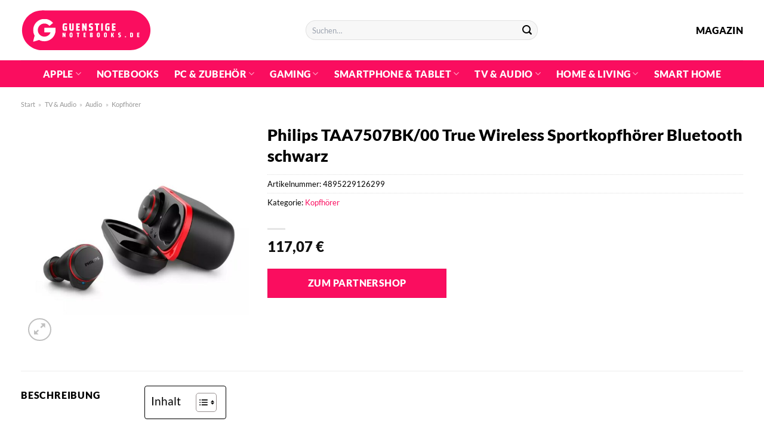

--- FILE ---
content_type: text/html; charset=UTF-8
request_url: https://www.guenstigenotebooks.de/philips-taa7507bk-00-true-wireless-sportkopfhoerer-bluetooth-schwarz/
body_size: 33790
content:
<!DOCTYPE html>
<html lang="de" class="loading-site no-js">
<head><meta charset="UTF-8" /><script>if(navigator.userAgent.match(/MSIE|Internet Explorer/i)||navigator.userAgent.match(/Trident\/7\..*?rv:11/i)){var href=document.location.href;if(!href.match(/[?&]nowprocket/)){if(href.indexOf("?")==-1){if(href.indexOf("#")==-1){document.location.href=href+"?nowprocket=1"}else{document.location.href=href.replace("#","?nowprocket=1#")}}else{if(href.indexOf("#")==-1){document.location.href=href+"&nowprocket=1"}else{document.location.href=href.replace("#","&nowprocket=1#")}}}}</script><script>class RocketLazyLoadScripts{constructor(){this.v="1.2.3",this.triggerEvents=["keydown","mousedown","mousemove","touchmove","touchstart","touchend","wheel"],this.userEventHandler=this._triggerListener.bind(this),this.touchStartHandler=this._onTouchStart.bind(this),this.touchMoveHandler=this._onTouchMove.bind(this),this.touchEndHandler=this._onTouchEnd.bind(this),this.clickHandler=this._onClick.bind(this),this.interceptedClicks=[],window.addEventListener("pageshow",t=>{this.persisted=t.persisted}),window.addEventListener("DOMContentLoaded",()=>{this._preconnect3rdParties()}),this.delayedScripts={normal:[],async:[],defer:[]},this.trash=[],this.allJQueries=[]}_addUserInteractionListener(t){if(document.hidden){t._triggerListener();return}this.triggerEvents.forEach(e=>window.addEventListener(e,t.userEventHandler,{passive:!0})),window.addEventListener("touchstart",t.touchStartHandler,{passive:!0}),window.addEventListener("mousedown",t.touchStartHandler),document.addEventListener("visibilitychange",t.userEventHandler)}_removeUserInteractionListener(){this.triggerEvents.forEach(t=>window.removeEventListener(t,this.userEventHandler,{passive:!0})),document.removeEventListener("visibilitychange",this.userEventHandler)}_onTouchStart(t){"HTML"!==t.target.tagName&&(window.addEventListener("touchend",this.touchEndHandler),window.addEventListener("mouseup",this.touchEndHandler),window.addEventListener("touchmove",this.touchMoveHandler,{passive:!0}),window.addEventListener("mousemove",this.touchMoveHandler),t.target.addEventListener("click",this.clickHandler),this._renameDOMAttribute(t.target,"onclick","rocket-onclick"),this._pendingClickStarted())}_onTouchMove(t){window.removeEventListener("touchend",this.touchEndHandler),window.removeEventListener("mouseup",this.touchEndHandler),window.removeEventListener("touchmove",this.touchMoveHandler,{passive:!0}),window.removeEventListener("mousemove",this.touchMoveHandler),t.target.removeEventListener("click",this.clickHandler),this._renameDOMAttribute(t.target,"rocket-onclick","onclick"),this._pendingClickFinished()}_onTouchEnd(t){window.removeEventListener("touchend",this.touchEndHandler),window.removeEventListener("mouseup",this.touchEndHandler),window.removeEventListener("touchmove",this.touchMoveHandler,{passive:!0}),window.removeEventListener("mousemove",this.touchMoveHandler)}_onClick(t){t.target.removeEventListener("click",this.clickHandler),this._renameDOMAttribute(t.target,"rocket-onclick","onclick"),this.interceptedClicks.push(t),t.preventDefault(),t.stopPropagation(),t.stopImmediatePropagation(),this._pendingClickFinished()}_replayClicks(){window.removeEventListener("touchstart",this.touchStartHandler,{passive:!0}),window.removeEventListener("mousedown",this.touchStartHandler),this.interceptedClicks.forEach(t=>{t.target.dispatchEvent(new MouseEvent("click",{view:t.view,bubbles:!0,cancelable:!0}))})}_waitForPendingClicks(){return new Promise(t=>{this._isClickPending?this._pendingClickFinished=t:t()})}_pendingClickStarted(){this._isClickPending=!0}_pendingClickFinished(){this._isClickPending=!1}_renameDOMAttribute(t,e,r){t.hasAttribute&&t.hasAttribute(e)&&(event.target.setAttribute(r,event.target.getAttribute(e)),event.target.removeAttribute(e))}_triggerListener(){this._removeUserInteractionListener(this),"loading"===document.readyState?document.addEventListener("DOMContentLoaded",this._loadEverythingNow.bind(this)):this._loadEverythingNow()}_preconnect3rdParties(){let t=[];document.querySelectorAll("script[type=rocketlazyloadscript]").forEach(e=>{if(e.hasAttribute("src")){let r=new URL(e.src).origin;r!==location.origin&&t.push({src:r,crossOrigin:e.crossOrigin||"module"===e.getAttribute("data-rocket-type")})}}),t=[...new Map(t.map(t=>[JSON.stringify(t),t])).values()],this._batchInjectResourceHints(t,"preconnect")}async _loadEverythingNow(){this.lastBreath=Date.now(),this._delayEventListeners(this),this._delayJQueryReady(this),this._handleDocumentWrite(),this._registerAllDelayedScripts(),this._preloadAllScripts(),await this._loadScriptsFromList(this.delayedScripts.normal),await this._loadScriptsFromList(this.delayedScripts.defer),await this._loadScriptsFromList(this.delayedScripts.async);try{await this._triggerDOMContentLoaded(),await this._triggerWindowLoad()}catch(t){console.error(t)}window.dispatchEvent(new Event("rocket-allScriptsLoaded")),this._waitForPendingClicks().then(()=>{this._replayClicks()}),this._emptyTrash()}_registerAllDelayedScripts(){document.querySelectorAll("script[type=rocketlazyloadscript]").forEach(t=>{t.hasAttribute("data-rocket-src")?t.hasAttribute("async")&&!1!==t.async?this.delayedScripts.async.push(t):t.hasAttribute("defer")&&!1!==t.defer||"module"===t.getAttribute("data-rocket-type")?this.delayedScripts.defer.push(t):this.delayedScripts.normal.push(t):this.delayedScripts.normal.push(t)})}async _transformScript(t){return new Promise((await this._littleBreath(),navigator.userAgent.indexOf("Firefox/")>0||""===navigator.vendor)?e=>{let r=document.createElement("script");[...t.attributes].forEach(t=>{let e=t.nodeName;"type"!==e&&("data-rocket-type"===e&&(e="type"),"data-rocket-src"===e&&(e="src"),r.setAttribute(e,t.nodeValue))}),t.text&&(r.text=t.text),r.hasAttribute("src")?(r.addEventListener("load",e),r.addEventListener("error",e)):(r.text=t.text,e());try{t.parentNode.replaceChild(r,t)}catch(i){e()}}:async e=>{function r(){t.setAttribute("data-rocket-status","failed"),e()}try{let i=t.getAttribute("data-rocket-type"),n=t.getAttribute("data-rocket-src");t.text,i?(t.type=i,t.removeAttribute("data-rocket-type")):t.removeAttribute("type"),t.addEventListener("load",function r(){t.setAttribute("data-rocket-status","executed"),e()}),t.addEventListener("error",r),n?(t.removeAttribute("data-rocket-src"),t.src=n):t.src="data:text/javascript;base64,"+window.btoa(unescape(encodeURIComponent(t.text)))}catch(s){r()}})}async _loadScriptsFromList(t){let e=t.shift();return e&&e.isConnected?(await this._transformScript(e),this._loadScriptsFromList(t)):Promise.resolve()}_preloadAllScripts(){this._batchInjectResourceHints([...this.delayedScripts.normal,...this.delayedScripts.defer,...this.delayedScripts.async],"preload")}_batchInjectResourceHints(t,e){var r=document.createDocumentFragment();t.forEach(t=>{let i=t.getAttribute&&t.getAttribute("data-rocket-src")||t.src;if(i){let n=document.createElement("link");n.href=i,n.rel=e,"preconnect"!==e&&(n.as="script"),t.getAttribute&&"module"===t.getAttribute("data-rocket-type")&&(n.crossOrigin=!0),t.crossOrigin&&(n.crossOrigin=t.crossOrigin),t.integrity&&(n.integrity=t.integrity),r.appendChild(n),this.trash.push(n)}}),document.head.appendChild(r)}_delayEventListeners(t){let e={};function r(t,r){!function t(r){!e[r]&&(e[r]={originalFunctions:{add:r.addEventListener,remove:r.removeEventListener},eventsToRewrite:[]},r.addEventListener=function(){arguments[0]=i(arguments[0]),e[r].originalFunctions.add.apply(r,arguments)},r.removeEventListener=function(){arguments[0]=i(arguments[0]),e[r].originalFunctions.remove.apply(r,arguments)});function i(t){return e[r].eventsToRewrite.indexOf(t)>=0?"rocket-"+t:t}}(t),e[t].eventsToRewrite.push(r)}function i(t,e){let r=t[e];Object.defineProperty(t,e,{get:()=>r||function(){},set(i){t["rocket"+e]=r=i}})}r(document,"DOMContentLoaded"),r(window,"DOMContentLoaded"),r(window,"load"),r(window,"pageshow"),r(document,"readystatechange"),i(document,"onreadystatechange"),i(window,"onload"),i(window,"onpageshow")}_delayJQueryReady(t){let e;function r(r){if(r&&r.fn&&!t.allJQueries.includes(r)){r.fn.ready=r.fn.init.prototype.ready=function(e){return t.domReadyFired?e.bind(document)(r):document.addEventListener("rocket-DOMContentLoaded",()=>e.bind(document)(r)),r([])};let i=r.fn.on;r.fn.on=r.fn.init.prototype.on=function(){if(this[0]===window){function t(t){return t.split(" ").map(t=>"load"===t||0===t.indexOf("load.")?"rocket-jquery-load":t).join(" ")}"string"==typeof arguments[0]||arguments[0]instanceof String?arguments[0]=t(arguments[0]):"object"==typeof arguments[0]&&Object.keys(arguments[0]).forEach(e=>{let r=arguments[0][e];delete arguments[0][e],arguments[0][t(e)]=r})}return i.apply(this,arguments),this},t.allJQueries.push(r)}e=r}r(window.jQuery),Object.defineProperty(window,"jQuery",{get:()=>e,set(t){r(t)}})}async _triggerDOMContentLoaded(){this.domReadyFired=!0,await this._littleBreath(),document.dispatchEvent(new Event("rocket-DOMContentLoaded")),await this._littleBreath(),window.dispatchEvent(new Event("rocket-DOMContentLoaded")),await this._littleBreath(),document.dispatchEvent(new Event("rocket-readystatechange")),await this._littleBreath(),document.rocketonreadystatechange&&document.rocketonreadystatechange()}async _triggerWindowLoad(){await this._littleBreath(),window.dispatchEvent(new Event("rocket-load")),await this._littleBreath(),window.rocketonload&&window.rocketonload(),await this._littleBreath(),this.allJQueries.forEach(t=>t(window).trigger("rocket-jquery-load")),await this._littleBreath();let t=new Event("rocket-pageshow");t.persisted=this.persisted,window.dispatchEvent(t),await this._littleBreath(),window.rocketonpageshow&&window.rocketonpageshow({persisted:this.persisted})}_handleDocumentWrite(){let t=new Map;document.write=document.writeln=function(e){let r=document.currentScript;r||console.error("WPRocket unable to document.write this: "+e);let i=document.createRange(),n=r.parentElement,s=t.get(r);void 0===s&&(s=r.nextSibling,t.set(r,s));let a=document.createDocumentFragment();i.setStart(a,0),a.appendChild(i.createContextualFragment(e)),n.insertBefore(a,s)}}async _littleBreath(){Date.now()-this.lastBreath>45&&(await this._requestAnimFrame(),this.lastBreath=Date.now())}async _requestAnimFrame(){return document.hidden?new Promise(t=>setTimeout(t)):new Promise(t=>requestAnimationFrame(t))}_emptyTrash(){this.trash.forEach(t=>t.remove())}static run(){let t=new RocketLazyLoadScripts;t._addUserInteractionListener(t)}}RocketLazyLoadScripts.run();</script>
	
	<link rel="profile" href="http://gmpg.org/xfn/11" />
	<link rel="pingback" href="https://www.guenstigenotebooks.de/xmlrpc.php" />

	<script type="rocketlazyloadscript">(function(html){html.className = html.className.replace(/\bno-js\b/,'js')})(document.documentElement);</script>
<meta name='robots' content='index, follow, max-image-preview:large, max-snippet:-1, max-video-preview:-1' />
<link rel="preload" href="https://www.guenstigenotebooks.de/wp-content/plugins/rate-my-post/public/css/fonts/ratemypost.ttf" type="font/ttf" as="font" crossorigin="anonymous"><meta name="viewport" content="width=device-width, initial-scale=1" />
	<!-- This site is optimized with the Yoast SEO plugin v26.8 - https://yoast.com/product/yoast-seo-wordpress/ -->
	<title>Philips TAA7507BK/00 True Wireless Sportkopfhörer Bluetooth schwarz hier günstig online kaufen!</title>
	<meta name="description" content="Zum top Preis Philips TAA7507BK/00 True Wireless Sportkopfhörer Bluetooth schwarz hier günstig online kaufen! Schneller Versand durch unsere Partner ✓ Top Qualität ✓" />
	<link rel="canonical" href="https://www.guenstigenotebooks.de/philips-taa7507bk-00-true-wireless-sportkopfhoerer-bluetooth-schwarz/" />
	<meta property="og:locale" content="de_DE" />
	<meta property="og:type" content="article" />
	<meta property="og:title" content="Philips TAA7507BK/00 True Wireless Sportkopfhörer Bluetooth schwarz hier günstig online kaufen!" />
	<meta property="og:description" content="Zum top Preis Philips TAA7507BK/00 True Wireless Sportkopfhörer Bluetooth schwarz hier günstig online kaufen! Schneller Versand durch unsere Partner ✓ Top Qualität ✓" />
	<meta property="og:url" content="https://www.guenstigenotebooks.de/philips-taa7507bk-00-true-wireless-sportkopfhoerer-bluetooth-schwarz/" />
	<meta property="og:site_name" content="Guenstigenotebooks.de" />
	<meta property="article:modified_time" content="2025-05-14T00:47:36+00:00" />
	<meta property="og:image" content="https://www.guenstigenotebooks.de/wp-content/uploads/2022/11/221121144612600501900070Y.jpeg" />
	<meta property="og:image:width" content="800" />
	<meta property="og:image:height" content="800" />
	<meta property="og:image:type" content="image/jpeg" />
	<meta name="twitter:card" content="summary_large_image" />
	<script type="application/ld+json" class="yoast-schema-graph">{"@context":"https://schema.org","@graph":[{"@type":"WebPage","@id":"https://www.guenstigenotebooks.de/philips-taa7507bk-00-true-wireless-sportkopfhoerer-bluetooth-schwarz/","url":"https://www.guenstigenotebooks.de/philips-taa7507bk-00-true-wireless-sportkopfhoerer-bluetooth-schwarz/","name":"Philips TAA7507BK/00 True Wireless Sportkopfhörer Bluetooth schwarz hier günstig online kaufen!","isPartOf":{"@id":"https://www.guenstigenotebooks.de/#website"},"primaryImageOfPage":{"@id":"https://www.guenstigenotebooks.de/philips-taa7507bk-00-true-wireless-sportkopfhoerer-bluetooth-schwarz/#primaryimage"},"image":{"@id":"https://www.guenstigenotebooks.de/philips-taa7507bk-00-true-wireless-sportkopfhoerer-bluetooth-schwarz/#primaryimage"},"thumbnailUrl":"https://www.guenstigenotebooks.de/wp-content/uploads/2022/11/221121144612600501900070Y.jpeg","datePublished":"2022-11-26T09:07:38+00:00","dateModified":"2025-05-14T00:47:36+00:00","description":"Zum top Preis Philips TAA7507BK/00 True Wireless Sportkopfhörer Bluetooth schwarz hier günstig online kaufen! Schneller Versand durch unsere Partner ✓ Top Qualität ✓","breadcrumb":{"@id":"https://www.guenstigenotebooks.de/philips-taa7507bk-00-true-wireless-sportkopfhoerer-bluetooth-schwarz/#breadcrumb"},"inLanguage":"de","potentialAction":[{"@type":"ReadAction","target":["https://www.guenstigenotebooks.de/philips-taa7507bk-00-true-wireless-sportkopfhoerer-bluetooth-schwarz/"]}]},{"@type":"ImageObject","inLanguage":"de","@id":"https://www.guenstigenotebooks.de/philips-taa7507bk-00-true-wireless-sportkopfhoerer-bluetooth-schwarz/#primaryimage","url":"https://www.guenstigenotebooks.de/wp-content/uploads/2022/11/221121144612600501900070Y.jpeg","contentUrl":"https://www.guenstigenotebooks.de/wp-content/uploads/2022/11/221121144612600501900070Y.jpeg","width":800,"height":800,"caption":"Philips TAA7507BK/00 True Wireless Sportkopfhörer Bluetooth schwarz"},{"@type":"BreadcrumbList","@id":"https://www.guenstigenotebooks.de/philips-taa7507bk-00-true-wireless-sportkopfhoerer-bluetooth-schwarz/#breadcrumb","itemListElement":[{"@type":"ListItem","position":1,"name":"Startseite","item":"https://www.guenstigenotebooks.de/"},{"@type":"ListItem","position":2,"name":"Shop","item":"https://www.guenstigenotebooks.de/shop/"},{"@type":"ListItem","position":3,"name":"Philips TAA7507BK/00 True Wireless Sportkopfhörer Bluetooth schwarz"}]},{"@type":"WebSite","@id":"https://www.guenstigenotebooks.de/#website","url":"https://www.guenstigenotebooks.de/","name":"Guenstigenotebooks.de","description":"","publisher":{"@id":"https://www.guenstigenotebooks.de/#organization"},"potentialAction":[{"@type":"SearchAction","target":{"@type":"EntryPoint","urlTemplate":"https://www.guenstigenotebooks.de/?s={search_term_string}"},"query-input":{"@type":"PropertyValueSpecification","valueRequired":true,"valueName":"search_term_string"}}],"inLanguage":"de"},{"@type":"Organization","@id":"https://www.guenstigenotebooks.de/#organization","name":"Guenstigenotebooks.de","url":"https://www.guenstigenotebooks.de/","logo":{"@type":"ImageObject","inLanguage":"de","@id":"https://www.guenstigenotebooks.de/#/schema/logo/image/","url":"https://www.guenstigenotebooks.de/wp-content/uploads/2022/05/guenstige-notebooks-favicon.png","contentUrl":"https://www.guenstigenotebooks.de/wp-content/uploads/2022/05/guenstige-notebooks-favicon.png","width":220,"height":220,"caption":"Guenstigenotebooks.de"},"image":{"@id":"https://www.guenstigenotebooks.de/#/schema/logo/image/"}}]}</script>
	<!-- / Yoast SEO plugin. -->



<link rel='prefetch' href='https://www.guenstigenotebooks.de/wp-content/themes/flatsome/assets/js/flatsome.js?ver=a0a7aee297766598a20e' />
<link rel='prefetch' href='https://www.guenstigenotebooks.de/wp-content/themes/flatsome/assets/js/chunk.slider.js?ver=3.18.6' />
<link rel='prefetch' href='https://www.guenstigenotebooks.de/wp-content/themes/flatsome/assets/js/chunk.popups.js?ver=3.18.6' />
<link rel='prefetch' href='https://www.guenstigenotebooks.de/wp-content/themes/flatsome/assets/js/chunk.tooltips.js?ver=3.18.6' />
<link rel='prefetch' href='https://www.guenstigenotebooks.de/wp-content/themes/flatsome/assets/js/woocommerce.js?ver=49415fe6a9266f32f1f2' />
<style id='wp-img-auto-sizes-contain-inline-css' type='text/css'>
img:is([sizes=auto i],[sizes^="auto," i]){contain-intrinsic-size:3000px 1500px}
/*# sourceURL=wp-img-auto-sizes-contain-inline-css */
</style>
<link data-minify="1" rel='stylesheet' id='maintenanceLayer-css' href='https://www.guenstigenotebooks.de/wp-content/cache/min/1/wp-content/plugins/dailylead_maintenance/css/layer.css?ver=1765574710' type='text/css' media='all' />
<link data-minify="1" rel='stylesheet' id='rate-my-post-css' href='https://www.guenstigenotebooks.de/wp-content/cache/min/1/wp-content/plugins/rate-my-post/public/css/rate-my-post.css?ver=1765574710' type='text/css' media='all' />
<style id='rate-my-post-inline-css' type='text/css'>
.rmp-widgets-container p {  font-size: 12px;}.rmp-rating-widget .rmp-icon--ratings {  font-size: 12px;}
/*# sourceURL=rate-my-post-inline-css */
</style>
<link rel='stylesheet' id='photoswipe-css' href='https://www.guenstigenotebooks.de/wp-content/plugins/woocommerce/assets/css/photoswipe/photoswipe.min.css?ver=10.4.3' type='text/css' media='all' />
<link rel='stylesheet' id='photoswipe-default-skin-css' href='https://www.guenstigenotebooks.de/wp-content/plugins/woocommerce/assets/css/photoswipe/default-skin/default-skin.min.css?ver=10.4.3' type='text/css' media='all' />
<style id='woocommerce-inline-inline-css' type='text/css'>
.woocommerce form .form-row .required { visibility: visible; }
/*# sourceURL=woocommerce-inline-inline-css */
</style>
<link rel='stylesheet' id='ez-toc-css' href='https://www.guenstigenotebooks.de/wp-content/plugins/easy-table-of-contents/assets/css/screen.min.css?ver=2.0.80' type='text/css' media='all' />
<style id='ez-toc-inline-css' type='text/css'>
div#ez-toc-container .ez-toc-title {font-size: 120%;}div#ez-toc-container .ez-toc-title {font-weight: 500;}div#ez-toc-container ul li , div#ez-toc-container ul li a {font-size: 95%;}div#ez-toc-container ul li , div#ez-toc-container ul li a {font-weight: 500;}div#ez-toc-container nav ul ul li {font-size: 90%;}div#ez-toc-container {background: #fff;border: 1px solid #000000;}div#ez-toc-container p.ez-toc-title , #ez-toc-container .ez_toc_custom_title_icon , #ez-toc-container .ez_toc_custom_toc_icon {color: #000000;}div#ez-toc-container ul.ez-toc-list a {color: #000000;}div#ez-toc-container ul.ez-toc-list a:hover {color: #000000;}div#ez-toc-container ul.ez-toc-list a:visited {color: #000000;}.ez-toc-counter nav ul li a::before {color: ;}.ez-toc-box-title {font-weight: bold; margin-bottom: 10px; text-align: center; text-transform: uppercase; letter-spacing: 1px; color: #666; padding-bottom: 5px;position:absolute;top:-4%;left:5%;background-color: inherit;transition: top 0.3s ease;}.ez-toc-box-title.toc-closed {top:-25%;}
.ez-toc-container-direction {direction: ltr;}.ez-toc-counter ul{counter-reset: item ;}.ez-toc-counter nav ul li a::before {content: counters(item, '.', decimal) '. ';display: inline-block;counter-increment: item;flex-grow: 0;flex-shrink: 0;margin-right: .2em; float: left; }.ez-toc-widget-direction {direction: ltr;}.ez-toc-widget-container ul{counter-reset: item ;}.ez-toc-widget-container nav ul li a::before {content: counters(item, '.', decimal) '. ';display: inline-block;counter-increment: item;flex-grow: 0;flex-shrink: 0;margin-right: .2em; float: left; }
/*# sourceURL=ez-toc-inline-css */
</style>
<link data-minify="1" rel='stylesheet' id='flatsome-main-css' href='https://www.guenstigenotebooks.de/wp-content/cache/min/1/wp-content/themes/flatsome/assets/css/flatsome.css?ver=1765574710' type='text/css' media='all' />
<style id='flatsome-main-inline-css' type='text/css'>
@font-face {
				font-family: "fl-icons";
				font-display: block;
				src: url(https://www.guenstigenotebooks.de/wp-content/themes/flatsome/assets/css/icons/fl-icons.eot?v=3.18.6);
				src:
					url(https://www.guenstigenotebooks.de/wp-content/themes/flatsome/assets/css/icons/fl-icons.eot#iefix?v=3.18.6) format("embedded-opentype"),
					url(https://www.guenstigenotebooks.de/wp-content/themes/flatsome/assets/css/icons/fl-icons.woff2?v=3.18.6) format("woff2"),
					url(https://www.guenstigenotebooks.de/wp-content/themes/flatsome/assets/css/icons/fl-icons.ttf?v=3.18.6) format("truetype"),
					url(https://www.guenstigenotebooks.de/wp-content/themes/flatsome/assets/css/icons/fl-icons.woff?v=3.18.6) format("woff"),
					url(https://www.guenstigenotebooks.de/wp-content/themes/flatsome/assets/css/icons/fl-icons.svg?v=3.18.6#fl-icons) format("svg");
			}
/*# sourceURL=flatsome-main-inline-css */
</style>
<link data-minify="1" rel='stylesheet' id='flatsome-shop-css' href='https://www.guenstigenotebooks.de/wp-content/cache/min/1/wp-content/themes/flatsome/assets/css/flatsome-shop.css?ver=1765574710' type='text/css' media='all' />
<script data-minify="1" type="text/javascript" src="https://www.guenstigenotebooks.de/wp-content/cache/min/1/wp-content/plugins/dailylead_maintenance/js/layerShow.js?ver=1765574710" id="maintenanceLayerShow-js" defer></script>
<script data-minify="1" type="text/javascript" src="https://www.guenstigenotebooks.de/wp-content/cache/min/1/wp-content/plugins/dailylead_maintenance/js/layer.js?ver=1765574710" id="maintenanceLayer-js" defer></script>
<script type="rocketlazyloadscript" data-rocket-type="text/javascript" data-rocket-src="https://www.guenstigenotebooks.de/wp-includes/js/jquery/jquery.min.js?ver=3.7.1" id="jquery-core-js" defer></script>
<script type="rocketlazyloadscript" data-rocket-type="text/javascript" data-rocket-src="https://www.guenstigenotebooks.de/wp-content/plugins/woocommerce/assets/js/jquery-blockui/jquery.blockUI.min.js?ver=2.7.0-wc.10.4.3" id="wc-jquery-blockui-js" data-wp-strategy="defer" defer></script>
<script type="text/javascript" id="wc-add-to-cart-js-extra">
/* <![CDATA[ */
var wc_add_to_cart_params = {"ajax_url":"/wp-admin/admin-ajax.php","wc_ajax_url":"/?wc-ajax=%%endpoint%%","i18n_view_cart":"Warenkorb anzeigen","cart_url":"https://www.guenstigenotebooks.de/cart/","is_cart":"","cart_redirect_after_add":"no"};
//# sourceURL=wc-add-to-cart-js-extra
/* ]]> */
</script>
<script type="rocketlazyloadscript" data-rocket-type="text/javascript" data-rocket-src="https://www.guenstigenotebooks.de/wp-content/plugins/woocommerce/assets/js/frontend/add-to-cart.min.js?ver=10.4.3" id="wc-add-to-cart-js" defer="defer" data-wp-strategy="defer"></script>
<script type="rocketlazyloadscript" data-rocket-type="text/javascript" data-rocket-src="https://www.guenstigenotebooks.de/wp-content/plugins/woocommerce/assets/js/photoswipe/photoswipe.min.js?ver=4.1.1-wc.10.4.3" id="wc-photoswipe-js" defer="defer" data-wp-strategy="defer"></script>
<script type="rocketlazyloadscript" data-rocket-type="text/javascript" data-rocket-src="https://www.guenstigenotebooks.de/wp-content/plugins/woocommerce/assets/js/photoswipe/photoswipe-ui-default.min.js?ver=4.1.1-wc.10.4.3" id="wc-photoswipe-ui-default-js" defer="defer" data-wp-strategy="defer"></script>
<script type="text/javascript" id="wc-single-product-js-extra">
/* <![CDATA[ */
var wc_single_product_params = {"i18n_required_rating_text":"Bitte w\u00e4hle eine Bewertung","i18n_rating_options":["1 von 5\u00a0Sternen","2 von 5\u00a0Sternen","3 von 5\u00a0Sternen","4 von 5\u00a0Sternen","5 von 5\u00a0Sternen"],"i18n_product_gallery_trigger_text":"Bildergalerie im Vollbildmodus anzeigen","review_rating_required":"yes","flexslider":{"rtl":false,"animation":"slide","smoothHeight":true,"directionNav":false,"controlNav":"thumbnails","slideshow":false,"animationSpeed":500,"animationLoop":false,"allowOneSlide":false},"zoom_enabled":"","zoom_options":[],"photoswipe_enabled":"1","photoswipe_options":{"shareEl":false,"closeOnScroll":false,"history":false,"hideAnimationDuration":0,"showAnimationDuration":0},"flexslider_enabled":""};
//# sourceURL=wc-single-product-js-extra
/* ]]> */
</script>
<script type="rocketlazyloadscript" data-rocket-type="text/javascript" data-rocket-src="https://www.guenstigenotebooks.de/wp-content/plugins/woocommerce/assets/js/frontend/single-product.min.js?ver=10.4.3" id="wc-single-product-js" defer="defer" data-wp-strategy="defer"></script>
<script type="rocketlazyloadscript" data-rocket-type="text/javascript" data-rocket-src="https://www.guenstigenotebooks.de/wp-content/plugins/woocommerce/assets/js/js-cookie/js.cookie.min.js?ver=2.1.4-wc.10.4.3" id="wc-js-cookie-js" data-wp-strategy="defer" defer></script>
<style>.woocommerce-product-gallery{ opacity: 1 !important; }</style><script type="rocketlazyloadscript">
  var _paq = window._paq = window._paq || [];
  /* tracker methods like "setCustomDimension" should be called before "trackPageView" */
  _paq.push(['trackPageView']);
  _paq.push(['enableLinkTracking']);
  (function() {
    var u="//stats.dailylead.de/";
    _paq.push(['setTrackerUrl', u+'matomo.php']);
    _paq.push(['setSiteId', '33']);
    var d=document, g=d.createElement('script'), s=d.getElementsByTagName('script')[0];
    g.async=true; g.src=u+'matomo.js'; s.parentNode.insertBefore(g,s);
  })();
</script>	<noscript><style>.woocommerce-product-gallery{ opacity: 1 !important; }</style></noscript>
	<link rel="icon" href="https://www.guenstigenotebooks.de/wp-content/uploads/2022/05/cropped-guenstige-notebooks-favicon-32x32.png" sizes="32x32" />
<link rel="icon" href="https://www.guenstigenotebooks.de/wp-content/uploads/2022/05/cropped-guenstige-notebooks-favicon-192x192.png" sizes="192x192" />
<link rel="apple-touch-icon" href="https://www.guenstigenotebooks.de/wp-content/uploads/2022/05/cropped-guenstige-notebooks-favicon-180x180.png" />
<meta name="msapplication-TileImage" content="https://www.guenstigenotebooks.de/wp-content/uploads/2022/05/cropped-guenstige-notebooks-favicon-270x270.png" />
<style id="custom-css" type="text/css">:root {--primary-color: #fa0d5f;--fs-color-primary: #fa0d5f;--fs-color-secondary: #fa0d5f;--fs-color-success: #7a9c59;--fs-color-alert: #b20000;--fs-experimental-link-color: #fa0d5f;--fs-experimental-link-color-hover: #000000;}.tooltipster-base {--tooltip-color: #fff;--tooltip-bg-color: #000;}.off-canvas-right .mfp-content, .off-canvas-left .mfp-content {--drawer-width: 300px;}.off-canvas .mfp-content.off-canvas-cart {--drawer-width: 360px;}.container-width, .full-width .ubermenu-nav, .container, .row{max-width: 1240px}.row.row-collapse{max-width: 1210px}.row.row-small{max-width: 1232.5px}.row.row-large{max-width: 1270px}.header-main{height: 101px}#logo img{max-height: 101px}#logo{width:447px;}#logo img{padding:16px 0;}.header-bottom{min-height: 45px}.header-top{min-height: 30px}.transparent .header-main{height: 90px}.transparent #logo img{max-height: 90px}.has-transparent + .page-title:first-of-type,.has-transparent + #main > .page-title,.has-transparent + #main > div > .page-title,.has-transparent + #main .page-header-wrapper:first-of-type .page-title{padding-top: 140px;}.header.show-on-scroll,.stuck .header-main{height:70px!important}.stuck #logo img{max-height: 70px!important}.search-form{ width: 60%;}.header-bottom {background-color: #fa0d5f}.header-main .nav > li > a{line-height: 16px }.stuck .header-main .nav > li > a{line-height: 50px }.header-bottom-nav > li > a{line-height: 16px }@media (max-width: 549px) {.header-main{height: 80px}#logo img{max-height: 80px}}.main-menu-overlay{background-color: #ffffff}body{color: #000000}h1,h2,h3,h4,h5,h6,.heading-font{color: #000000;}body{font-size: 100%;}@media screen and (max-width: 549px){body{font-size: 100%;}}body{font-family: Lato, sans-serif;}body {font-weight: 400;font-style: normal;}.nav > li > a {font-family: Lato, sans-serif;}.mobile-sidebar-levels-2 .nav > li > ul > li > a {font-family: Lato, sans-serif;}.nav > li > a,.mobile-sidebar-levels-2 .nav > li > ul > li > a {font-weight: 900;font-style: normal;}h1,h2,h3,h4,h5,h6,.heading-font, .off-canvas-center .nav-sidebar.nav-vertical > li > a{font-family: Lato, sans-serif;}h1,h2,h3,h4,h5,h6,.heading-font,.banner h1,.banner h2 {font-weight: 900;font-style: normal;}.alt-font{font-family: "Dancing Script", sans-serif;}.alt-font {font-weight: 400!important;font-style: normal!important;}.header:not(.transparent) .header-nav-main.nav > li > a {color: #000000;}.header:not(.transparent) .header-bottom-nav.nav > li > a{color: #ffffff;}.widget:where(:not(.widget_shopping_cart)) a{color: #000000;}.widget:where(:not(.widget_shopping_cart)) a:hover{color: #fa0d5f;}.widget .tagcloud a:hover{border-color: #fa0d5f; background-color: #fa0d5f;}@media screen and (min-width: 550px){.products .box-vertical .box-image{min-width: 300px!important;width: 300px!important;}}.header-main .social-icons,.header-main .cart-icon strong,.header-main .menu-title,.header-main .header-button > .button.is-outline,.header-main .nav > li > a > i:not(.icon-angle-down){color: #000000!important;}.header-main .header-button > .button.is-outline,.header-main .cart-icon strong:after,.header-main .cart-icon strong{border-color: #000000!important;}.header-main .header-button > .button:not(.is-outline){background-color: #000000!important;}.header-main .current-dropdown .cart-icon strong,.header-main .header-button > .button:hover,.header-main .header-button > .button:hover i,.header-main .header-button > .button:hover span{color:#FFF!important;}.header-main .menu-title:hover,.header-main .social-icons a:hover,.header-main .header-button > .button.is-outline:hover,.header-main .nav > li > a:hover > i:not(.icon-angle-down){color: #000000!important;}.header-main .current-dropdown .cart-icon strong,.header-main .header-button > .button:hover{background-color: #000000!important;}.header-main .current-dropdown .cart-icon strong:after,.header-main .current-dropdown .cart-icon strong,.header-main .header-button > .button:hover{border-color: #000000!important;}.absolute-footer, html{background-color: #ffffff}.page-title-small + main .product-container > .row{padding-top:0;}.nav-vertical-fly-out > li + li {border-top-width: 1px; border-top-style: solid;}/* Custom CSS *//* lato-regular - latin */@font-face {font-family: 'Lato';font-style: normal;font-weight: 400;src: url('../fonts/lato-v23-latin-regular.eot'); /* IE9 Compat Modes */src: local(''), url('../fonts/lato-v23-latin-regular.eot?#iefix') format('embedded-opentype'), /* IE6-IE8 */ url('../fonts/lato-v23-latin-regular.woff2') format('woff2'), /* Super Modern Browsers */ url('../fonts/lato-v23-latin-regular.woff') format('woff'), /* Modern Browsers */ url('../fonts/lato-v23-latin-regular.ttf') format('truetype'), /* Safari, Android, iOS */ url('../fonts/lato-v23-latin-regular.svg#Lato') format('svg'); /* Legacy iOS */}/* lato-900 - latin */@font-face {font-family: 'Lato';font-style: normal;font-weight: 900;src: url('../fonts/lato-v23-latin-900.eot'); /* IE9 Compat Modes */src: local(''), url('../fonts/lato-v23-latin-900.eot?#iefix') format('embedded-opentype'), /* IE6-IE8 */ url('../fonts/lato-v23-latin-900.woff2') format('woff2'), /* Super Modern Browsers */ url('../fonts/lato-v23-latin-900.woff') format('woff'), /* Modern Browsers */ url('../fonts/lato-v23-latin-900.ttf') format('truetype'), /* Safari, Android, iOS */ url('../fonts/lato-v23-latin-900.svg#Lato') format('svg'); /* Legacy iOS */}.header-vertical-menu__fly-out .current-dropdown.menu-item .nav-dropdown {display: block;}.header-vertical-menu__opener {font-size: initial;}.off-canvas-right .mfp-content, .off-canvas-left .mfp-content {max-width: 300px;width:100%}.off-canvas-left.mfp-ready .mfp-close {color: black;}.product-summary .woocommerce-Price-currencySymbol {font-size: inherit;vertical-align: inherit;margin-top: inherit;}.product-section-title-related {text-align: center;padding-top: 45px;}.yith-wcwl-add-to-wishlist {margin-top: 10px;margin-bottom: 30px;}.page-title {margin-top: 20px;}@media screen and (min-width: 850px) {.page-title-inner {padding-top: 0;min-height: auto;}}/*** START Sticky Banner ***/.sticky-add-to-cart__product img {display: none;}.sticky-add-to-cart__product .product-title-small {display: none;}.sticky-add-to-cart--active .cart {margin: 0 3px 0 15px;padding-top: 5px;padding-bottom: 5px;max-width: 270px;flex-grow: 1;}.sticky-add-to-cart.sticky-add-to-cart--active .single_add_to_cart_button{margin: 0;padding-top: 7px;padding-bottom: 7px;border-radius: 99px;width: 100%;}.single_add_to_cart_button,.sticky-add-to-cart:not(.sticky-add-to-cart--active) .single_add_to_cart_button {padding: 5px;max-width: 300px;width:100%;margin:0;}.sticky-add-to-cart--active {-webkit-backdrop-filter: blur(7px);backdrop-filter: blur(7px);display: flex;justify-content: center;padding: 3px 10px;}.sticky-add-to-cart__product .product-title-small {height: 14px;overflow: hidden;}.sticky-add-to-cart--active .woocommerce-variation-price, .sticky-add-to-cart--active .product-page-price {font-size: 24px;}.sticky-add-to-cart--active .price del {font-size: 50%;margin-bottom: 4px;}.sticky-add-to-cart--active .price del::after {width: 50%;}.sticky-add-to-cart--active .price-wrapper .price {display: flex;flex-direction: column;}/*** END Sticky Banner ***/.yadore {display: grid;grid-template-columns: repeat(4,minmax(0,1fr));gap:1rem;}.col-4 .yadore {display: grid;grid-template-columns: repeat(4,minmax(0,1fr));gap:1rem;}.yadore .yadore-item {background: #fff;border-radius: 15px;}.yadore .yadore-item li.delivery_time,.yadore .yadore-item li.stock_status,.yadore .yadore-item li.stock_status.nicht {list-style-type: none;padding: 0px 0 0px 24px;margin: 0px!important;}.yadore .yadore-item img:not(.logo) {min-height: 170px;max-height: 170px;}.yadore .yadore-item img.logo {max-width: 70px;max-height: 30px;}.ayo-logo-name {margin-top: 12px;display: block;white-space: nowrap;font-size: xx-small;}.product-info {display: flex;flex-direction: column;padding-bottom: 0;}.product-info.product-title {order: 1;}.product-info .is-divider {order: 2;}.product-info .product-short-description {order: 3;}.product-info .product-short-description li {list-style-type: none;padding: 0px 0 3px 24px;margin: 0px!important;}.product-info .product-short-description li.dimensions {background: url([data-uri]) no-repeat left center;}li.delivery_time,.product-info .product-short-description li.delivery_time {background: url([data-uri]) no-repeat left center;}li.check,.product-info .product-short-description li.check {background: url([data-uri]) no-repeat left center;}li.stock_status,.product-info .product-short-description li.stock_status {background: url([data-uri]) no-repeat left center;}li.stock_status.nicht,.product-info .product-short-description li.stock_status.nicht {background: url([data-uri]) no-repeat left center;}.product-info .price-wrapper {order: 4;}.product-info .price-wrapper .price {margin: 0;}.product-info .cart,.product-info .sticky-add-to-cart-wrapper {order:5;margin: 25px 0;}.product-info .yith-wcwl-add-to-wishlist {order: 6;margin: 0;}.overflow-hidden { overflow: hidden;}.overflow-hidden.banner h3 {line-height: 0;}.nowrap { white-space: nowrap;}.height-40 {height: 40px !important;}.m-0 {margin: 0 !important;}a.stretched-link:after {position: absolute;top: 0;right: 0;bottom: 0;left: 0;pointer-events: auto;content: "";background-color: rgba(0,0,0,0.0);z-index: 1;}.z-index-0 {z-index: 0;}.z-index-10 {z-index: 10;}.price del {text-decoration-line: none;position: relative;}.price del::after {content: '';position: absolute;border-top: 2px solid red;width: 100%;height: 100%;left: 0;transform: rotate(-10deg);top: 50%;}/*** START MENU frühes umschalten auf MobileCSS ***/@media (min-width: 850px) and (max-width: 1190px) {header [data-show=show-for-medium], header .show-for-medium {display: block !important;}}@media (max-width: 1190px) {header [data-show=hide-for-medium], header .hide-for-medium {display: none !important;}.medium-logo-center .logo {-webkit-box-ordinal-group: 2;-ms-flex-order: 2;order: 2;}header .show-for-medium.flex-right {-webkit-box-ordinal-group: 3;-ms-flex-order: 3;order: 3;}.medium-logo-center .logo img {margin: 0 auto;}}/*** END MENUfrühes umschalten auf MobileCSS ***/#wrapper:after {position: absolute;content: "";background: white;width: 100%;height: 35px;backdrop-filter: blur(1000px);}/* START Mobile Menu */.off-canvas-left .mfp-content, .off-canvas-right .mfp-content {width: 75%;max-width: 360px;}.off-canvas-left .mfp-content .nav>li>a, .off-canvas-right .mfp-content .nav>li>a,.mobile-sidebar-levels-2 .nav-slide>li>.sub-menu>li:not(.nav-slide-header)>a, .mobile-sidebar-levels-2 .nav-slide>li>ul.children>li:not(.nav-slide-header)>a {font-size: 1.1em;color: #000;}.mobile-sidebar-levels-2 .nav-slide>li>.sub-menu>li:not(.nav-slide-header)>a, .mobile-sidebar-levels-2 .nav-slide>li>ul.children>li:not(.nav-slide-header)>a {text-transform: none;}/* END Mobile Menu */.product-title a {color: #000000;}.product-title a:hover {color: var(--fs-experimental-link-color);}/* Custom CSS Tablet */@media (max-width: 849px){.nav li a,.nav-vertical>li>ul li a,.nav-slide-header .toggle,.mobile-sidebar-levels-2 .nav-slide>li>ul.children>li>a, .mobile-sidebar-levels-2 .nav-slide>li>.sub-menu>li>a {color: #000 !important;opacity: 1;}/*** START Sticky Banner ***/.sticky-add-to-cart--active {justify-content: space-between;font-size: .9em;}/*** END Sticky Banner ***/.yadore,.col-4 .yadore {grid-template-columns: repeat(2,minmax(0,1fr));}.post-title.is-large {font-size: 1.75em;}}/* Custom CSS Mobile */@media (max-width: 549px){/*** START Sticky Banner ***/.sticky-add-to-cart:not(.sticky-add-to-cart--active) {width: 100% !important;max-width: 100%;}.sticky-add-to-cart:not(.sticky-add-to-cart--active) .single_add_to_cart_button {padding: 5px 25px;max-width: 100%;}/*** END Sticky Banner ***/.single_add_to_cart_button {padding: 5px 25px;max-width: 100%;width: 100%;}.yadore,.col-4 .yadore {grid-template-columns: repeat(1,minmax(0,1fr));}}.label-new.menu-item > a:after{content:"Neu";}.label-hot.menu-item > a:after{content:"Hot";}.label-sale.menu-item > a:after{content:"Aktion";}.label-popular.menu-item > a:after{content:"Beliebt";}</style>		<style type="text/css" id="wp-custom-css">
			html, body {
    overflow: visible;
}		</style>
		<style id="kirki-inline-styles">/* latin-ext */
@font-face {
  font-family: 'Lato';
  font-style: normal;
  font-weight: 400;
  font-display: swap;
  src: url(https://www.guenstigenotebooks.de/wp-content/fonts/lato/S6uyw4BMUTPHjxAwXjeu.woff2) format('woff2');
  unicode-range: U+0100-02BA, U+02BD-02C5, U+02C7-02CC, U+02CE-02D7, U+02DD-02FF, U+0304, U+0308, U+0329, U+1D00-1DBF, U+1E00-1E9F, U+1EF2-1EFF, U+2020, U+20A0-20AB, U+20AD-20C0, U+2113, U+2C60-2C7F, U+A720-A7FF;
}
/* latin */
@font-face {
  font-family: 'Lato';
  font-style: normal;
  font-weight: 400;
  font-display: swap;
  src: url(https://www.guenstigenotebooks.de/wp-content/fonts/lato/S6uyw4BMUTPHjx4wXg.woff2) format('woff2');
  unicode-range: U+0000-00FF, U+0131, U+0152-0153, U+02BB-02BC, U+02C6, U+02DA, U+02DC, U+0304, U+0308, U+0329, U+2000-206F, U+20AC, U+2122, U+2191, U+2193, U+2212, U+2215, U+FEFF, U+FFFD;
}
/* latin-ext */
@font-face {
  font-family: 'Lato';
  font-style: normal;
  font-weight: 900;
  font-display: swap;
  src: url(https://www.guenstigenotebooks.de/wp-content/fonts/lato/S6u9w4BMUTPHh50XSwaPGR_p.woff2) format('woff2');
  unicode-range: U+0100-02BA, U+02BD-02C5, U+02C7-02CC, U+02CE-02D7, U+02DD-02FF, U+0304, U+0308, U+0329, U+1D00-1DBF, U+1E00-1E9F, U+1EF2-1EFF, U+2020, U+20A0-20AB, U+20AD-20C0, U+2113, U+2C60-2C7F, U+A720-A7FF;
}
/* latin */
@font-face {
  font-family: 'Lato';
  font-style: normal;
  font-weight: 900;
  font-display: swap;
  src: url(https://www.guenstigenotebooks.de/wp-content/fonts/lato/S6u9w4BMUTPHh50XSwiPGQ.woff2) format('woff2');
  unicode-range: U+0000-00FF, U+0131, U+0152-0153, U+02BB-02BC, U+02C6, U+02DA, U+02DC, U+0304, U+0308, U+0329, U+2000-206F, U+20AC, U+2122, U+2191, U+2193, U+2212, U+2215, U+FEFF, U+FFFD;
}/* vietnamese */
@font-face {
  font-family: 'Dancing Script';
  font-style: normal;
  font-weight: 400;
  font-display: swap;
  src: url(https://www.guenstigenotebooks.de/wp-content/fonts/dancing-script/If2cXTr6YS-zF4S-kcSWSVi_sxjsohD9F50Ruu7BMSo3Rep8ltA.woff2) format('woff2');
  unicode-range: U+0102-0103, U+0110-0111, U+0128-0129, U+0168-0169, U+01A0-01A1, U+01AF-01B0, U+0300-0301, U+0303-0304, U+0308-0309, U+0323, U+0329, U+1EA0-1EF9, U+20AB;
}
/* latin-ext */
@font-face {
  font-family: 'Dancing Script';
  font-style: normal;
  font-weight: 400;
  font-display: swap;
  src: url(https://www.guenstigenotebooks.de/wp-content/fonts/dancing-script/If2cXTr6YS-zF4S-kcSWSVi_sxjsohD9F50Ruu7BMSo3ROp8ltA.woff2) format('woff2');
  unicode-range: U+0100-02BA, U+02BD-02C5, U+02C7-02CC, U+02CE-02D7, U+02DD-02FF, U+0304, U+0308, U+0329, U+1D00-1DBF, U+1E00-1E9F, U+1EF2-1EFF, U+2020, U+20A0-20AB, U+20AD-20C0, U+2113, U+2C60-2C7F, U+A720-A7FF;
}
/* latin */
@font-face {
  font-family: 'Dancing Script';
  font-style: normal;
  font-weight: 400;
  font-display: swap;
  src: url(https://www.guenstigenotebooks.de/wp-content/fonts/dancing-script/If2cXTr6YS-zF4S-kcSWSVi_sxjsohD9F50Ruu7BMSo3Sup8.woff2) format('woff2');
  unicode-range: U+0000-00FF, U+0131, U+0152-0153, U+02BB-02BC, U+02C6, U+02DA, U+02DC, U+0304, U+0308, U+0329, U+2000-206F, U+20AC, U+2122, U+2191, U+2193, U+2212, U+2215, U+FEFF, U+FFFD;
}</style><noscript><style id="rocket-lazyload-nojs-css">.rll-youtube-player, [data-lazy-src]{display:none !important;}</style></noscript><link data-minify="1" rel='stylesheet' id='wc-blocks-style-css' href='https://www.guenstigenotebooks.de/wp-content/cache/min/1/wp-content/plugins/woocommerce/assets/client/blocks/wc-blocks.css?ver=1765574710' type='text/css' media='all' />
<style id='global-styles-inline-css' type='text/css'>
:root{--wp--preset--aspect-ratio--square: 1;--wp--preset--aspect-ratio--4-3: 4/3;--wp--preset--aspect-ratio--3-4: 3/4;--wp--preset--aspect-ratio--3-2: 3/2;--wp--preset--aspect-ratio--2-3: 2/3;--wp--preset--aspect-ratio--16-9: 16/9;--wp--preset--aspect-ratio--9-16: 9/16;--wp--preset--color--black: #000000;--wp--preset--color--cyan-bluish-gray: #abb8c3;--wp--preset--color--white: #ffffff;--wp--preset--color--pale-pink: #f78da7;--wp--preset--color--vivid-red: #cf2e2e;--wp--preset--color--luminous-vivid-orange: #ff6900;--wp--preset--color--luminous-vivid-amber: #fcb900;--wp--preset--color--light-green-cyan: #7bdcb5;--wp--preset--color--vivid-green-cyan: #00d084;--wp--preset--color--pale-cyan-blue: #8ed1fc;--wp--preset--color--vivid-cyan-blue: #0693e3;--wp--preset--color--vivid-purple: #9b51e0;--wp--preset--color--primary: #fa0d5f;--wp--preset--color--secondary: #fa0d5f;--wp--preset--color--success: #7a9c59;--wp--preset--color--alert: #b20000;--wp--preset--gradient--vivid-cyan-blue-to-vivid-purple: linear-gradient(135deg,rgb(6,147,227) 0%,rgb(155,81,224) 100%);--wp--preset--gradient--light-green-cyan-to-vivid-green-cyan: linear-gradient(135deg,rgb(122,220,180) 0%,rgb(0,208,130) 100%);--wp--preset--gradient--luminous-vivid-amber-to-luminous-vivid-orange: linear-gradient(135deg,rgb(252,185,0) 0%,rgb(255,105,0) 100%);--wp--preset--gradient--luminous-vivid-orange-to-vivid-red: linear-gradient(135deg,rgb(255,105,0) 0%,rgb(207,46,46) 100%);--wp--preset--gradient--very-light-gray-to-cyan-bluish-gray: linear-gradient(135deg,rgb(238,238,238) 0%,rgb(169,184,195) 100%);--wp--preset--gradient--cool-to-warm-spectrum: linear-gradient(135deg,rgb(74,234,220) 0%,rgb(151,120,209) 20%,rgb(207,42,186) 40%,rgb(238,44,130) 60%,rgb(251,105,98) 80%,rgb(254,248,76) 100%);--wp--preset--gradient--blush-light-purple: linear-gradient(135deg,rgb(255,206,236) 0%,rgb(152,150,240) 100%);--wp--preset--gradient--blush-bordeaux: linear-gradient(135deg,rgb(254,205,165) 0%,rgb(254,45,45) 50%,rgb(107,0,62) 100%);--wp--preset--gradient--luminous-dusk: linear-gradient(135deg,rgb(255,203,112) 0%,rgb(199,81,192) 50%,rgb(65,88,208) 100%);--wp--preset--gradient--pale-ocean: linear-gradient(135deg,rgb(255,245,203) 0%,rgb(182,227,212) 50%,rgb(51,167,181) 100%);--wp--preset--gradient--electric-grass: linear-gradient(135deg,rgb(202,248,128) 0%,rgb(113,206,126) 100%);--wp--preset--gradient--midnight: linear-gradient(135deg,rgb(2,3,129) 0%,rgb(40,116,252) 100%);--wp--preset--font-size--small: 13px;--wp--preset--font-size--medium: 20px;--wp--preset--font-size--large: 36px;--wp--preset--font-size--x-large: 42px;--wp--preset--spacing--20: 0.44rem;--wp--preset--spacing--30: 0.67rem;--wp--preset--spacing--40: 1rem;--wp--preset--spacing--50: 1.5rem;--wp--preset--spacing--60: 2.25rem;--wp--preset--spacing--70: 3.38rem;--wp--preset--spacing--80: 5.06rem;--wp--preset--shadow--natural: 6px 6px 9px rgba(0, 0, 0, 0.2);--wp--preset--shadow--deep: 12px 12px 50px rgba(0, 0, 0, 0.4);--wp--preset--shadow--sharp: 6px 6px 0px rgba(0, 0, 0, 0.2);--wp--preset--shadow--outlined: 6px 6px 0px -3px rgb(255, 255, 255), 6px 6px rgb(0, 0, 0);--wp--preset--shadow--crisp: 6px 6px 0px rgb(0, 0, 0);}:where(body) { margin: 0; }.wp-site-blocks > .alignleft { float: left; margin-right: 2em; }.wp-site-blocks > .alignright { float: right; margin-left: 2em; }.wp-site-blocks > .aligncenter { justify-content: center; margin-left: auto; margin-right: auto; }:where(.is-layout-flex){gap: 0.5em;}:where(.is-layout-grid){gap: 0.5em;}.is-layout-flow > .alignleft{float: left;margin-inline-start: 0;margin-inline-end: 2em;}.is-layout-flow > .alignright{float: right;margin-inline-start: 2em;margin-inline-end: 0;}.is-layout-flow > .aligncenter{margin-left: auto !important;margin-right: auto !important;}.is-layout-constrained > .alignleft{float: left;margin-inline-start: 0;margin-inline-end: 2em;}.is-layout-constrained > .alignright{float: right;margin-inline-start: 2em;margin-inline-end: 0;}.is-layout-constrained > .aligncenter{margin-left: auto !important;margin-right: auto !important;}.is-layout-constrained > :where(:not(.alignleft):not(.alignright):not(.alignfull)){margin-left: auto !important;margin-right: auto !important;}body .is-layout-flex{display: flex;}.is-layout-flex{flex-wrap: wrap;align-items: center;}.is-layout-flex > :is(*, div){margin: 0;}body .is-layout-grid{display: grid;}.is-layout-grid > :is(*, div){margin: 0;}body{padding-top: 0px;padding-right: 0px;padding-bottom: 0px;padding-left: 0px;}a:where(:not(.wp-element-button)){text-decoration: none;}:root :where(.wp-element-button, .wp-block-button__link){background-color: #32373c;border-width: 0;color: #fff;font-family: inherit;font-size: inherit;font-style: inherit;font-weight: inherit;letter-spacing: inherit;line-height: inherit;padding-top: calc(0.667em + 2px);padding-right: calc(1.333em + 2px);padding-bottom: calc(0.667em + 2px);padding-left: calc(1.333em + 2px);text-decoration: none;text-transform: inherit;}.has-black-color{color: var(--wp--preset--color--black) !important;}.has-cyan-bluish-gray-color{color: var(--wp--preset--color--cyan-bluish-gray) !important;}.has-white-color{color: var(--wp--preset--color--white) !important;}.has-pale-pink-color{color: var(--wp--preset--color--pale-pink) !important;}.has-vivid-red-color{color: var(--wp--preset--color--vivid-red) !important;}.has-luminous-vivid-orange-color{color: var(--wp--preset--color--luminous-vivid-orange) !important;}.has-luminous-vivid-amber-color{color: var(--wp--preset--color--luminous-vivid-amber) !important;}.has-light-green-cyan-color{color: var(--wp--preset--color--light-green-cyan) !important;}.has-vivid-green-cyan-color{color: var(--wp--preset--color--vivid-green-cyan) !important;}.has-pale-cyan-blue-color{color: var(--wp--preset--color--pale-cyan-blue) !important;}.has-vivid-cyan-blue-color{color: var(--wp--preset--color--vivid-cyan-blue) !important;}.has-vivid-purple-color{color: var(--wp--preset--color--vivid-purple) !important;}.has-primary-color{color: var(--wp--preset--color--primary) !important;}.has-secondary-color{color: var(--wp--preset--color--secondary) !important;}.has-success-color{color: var(--wp--preset--color--success) !important;}.has-alert-color{color: var(--wp--preset--color--alert) !important;}.has-black-background-color{background-color: var(--wp--preset--color--black) !important;}.has-cyan-bluish-gray-background-color{background-color: var(--wp--preset--color--cyan-bluish-gray) !important;}.has-white-background-color{background-color: var(--wp--preset--color--white) !important;}.has-pale-pink-background-color{background-color: var(--wp--preset--color--pale-pink) !important;}.has-vivid-red-background-color{background-color: var(--wp--preset--color--vivid-red) !important;}.has-luminous-vivid-orange-background-color{background-color: var(--wp--preset--color--luminous-vivid-orange) !important;}.has-luminous-vivid-amber-background-color{background-color: var(--wp--preset--color--luminous-vivid-amber) !important;}.has-light-green-cyan-background-color{background-color: var(--wp--preset--color--light-green-cyan) !important;}.has-vivid-green-cyan-background-color{background-color: var(--wp--preset--color--vivid-green-cyan) !important;}.has-pale-cyan-blue-background-color{background-color: var(--wp--preset--color--pale-cyan-blue) !important;}.has-vivid-cyan-blue-background-color{background-color: var(--wp--preset--color--vivid-cyan-blue) !important;}.has-vivid-purple-background-color{background-color: var(--wp--preset--color--vivid-purple) !important;}.has-primary-background-color{background-color: var(--wp--preset--color--primary) !important;}.has-secondary-background-color{background-color: var(--wp--preset--color--secondary) !important;}.has-success-background-color{background-color: var(--wp--preset--color--success) !important;}.has-alert-background-color{background-color: var(--wp--preset--color--alert) !important;}.has-black-border-color{border-color: var(--wp--preset--color--black) !important;}.has-cyan-bluish-gray-border-color{border-color: var(--wp--preset--color--cyan-bluish-gray) !important;}.has-white-border-color{border-color: var(--wp--preset--color--white) !important;}.has-pale-pink-border-color{border-color: var(--wp--preset--color--pale-pink) !important;}.has-vivid-red-border-color{border-color: var(--wp--preset--color--vivid-red) !important;}.has-luminous-vivid-orange-border-color{border-color: var(--wp--preset--color--luminous-vivid-orange) !important;}.has-luminous-vivid-amber-border-color{border-color: var(--wp--preset--color--luminous-vivid-amber) !important;}.has-light-green-cyan-border-color{border-color: var(--wp--preset--color--light-green-cyan) !important;}.has-vivid-green-cyan-border-color{border-color: var(--wp--preset--color--vivid-green-cyan) !important;}.has-pale-cyan-blue-border-color{border-color: var(--wp--preset--color--pale-cyan-blue) !important;}.has-vivid-cyan-blue-border-color{border-color: var(--wp--preset--color--vivid-cyan-blue) !important;}.has-vivid-purple-border-color{border-color: var(--wp--preset--color--vivid-purple) !important;}.has-primary-border-color{border-color: var(--wp--preset--color--primary) !important;}.has-secondary-border-color{border-color: var(--wp--preset--color--secondary) !important;}.has-success-border-color{border-color: var(--wp--preset--color--success) !important;}.has-alert-border-color{border-color: var(--wp--preset--color--alert) !important;}.has-vivid-cyan-blue-to-vivid-purple-gradient-background{background: var(--wp--preset--gradient--vivid-cyan-blue-to-vivid-purple) !important;}.has-light-green-cyan-to-vivid-green-cyan-gradient-background{background: var(--wp--preset--gradient--light-green-cyan-to-vivid-green-cyan) !important;}.has-luminous-vivid-amber-to-luminous-vivid-orange-gradient-background{background: var(--wp--preset--gradient--luminous-vivid-amber-to-luminous-vivid-orange) !important;}.has-luminous-vivid-orange-to-vivid-red-gradient-background{background: var(--wp--preset--gradient--luminous-vivid-orange-to-vivid-red) !important;}.has-very-light-gray-to-cyan-bluish-gray-gradient-background{background: var(--wp--preset--gradient--very-light-gray-to-cyan-bluish-gray) !important;}.has-cool-to-warm-spectrum-gradient-background{background: var(--wp--preset--gradient--cool-to-warm-spectrum) !important;}.has-blush-light-purple-gradient-background{background: var(--wp--preset--gradient--blush-light-purple) !important;}.has-blush-bordeaux-gradient-background{background: var(--wp--preset--gradient--blush-bordeaux) !important;}.has-luminous-dusk-gradient-background{background: var(--wp--preset--gradient--luminous-dusk) !important;}.has-pale-ocean-gradient-background{background: var(--wp--preset--gradient--pale-ocean) !important;}.has-electric-grass-gradient-background{background: var(--wp--preset--gradient--electric-grass) !important;}.has-midnight-gradient-background{background: var(--wp--preset--gradient--midnight) !important;}.has-small-font-size{font-size: var(--wp--preset--font-size--small) !important;}.has-medium-font-size{font-size: var(--wp--preset--font-size--medium) !important;}.has-large-font-size{font-size: var(--wp--preset--font-size--large) !important;}.has-x-large-font-size{font-size: var(--wp--preset--font-size--x-large) !important;}
/*# sourceURL=global-styles-inline-css */
</style>
</head>

<body class="wp-singular product-template-default single single-product postid-61909 wp-theme-flatsome wp-child-theme-flatsome-child theme-flatsome woocommerce woocommerce-page woocommerce-no-js lightbox nav-dropdown-has-arrow nav-dropdown-has-shadow nav-dropdown-has-border mobile-submenu-slide mobile-submenu-slide-levels-2">


<a class="skip-link screen-reader-text" href="#main">Zum Inhalt springen</a>

<div id="wrapper">

	
	<header id="header" class="header ">
		<div class="header-wrapper">
			<div id="masthead" class="header-main hide-for-sticky">
      <div class="header-inner flex-row container logo-left medium-logo-center" role="navigation">

          <!-- Logo -->
          <div id="logo" class="flex-col logo">
            
<!-- Header logo -->
<a href="https://www.guenstigenotebooks.de/" title="Guenstigenotebooks.de" rel="home">
		<img width="1" height="1" src="data:image/svg+xml,%3Csvg%20xmlns='http://www.w3.org/2000/svg'%20viewBox='0%200%201%201'%3E%3C/svg%3E" class="header_logo header-logo" alt="Guenstigenotebooks.de" data-lazy-src="https://www.guenstigenotebooks.de/wp-content/uploads/2022/05/guenstige-notebooks-logo.svg"/><noscript><img width="1" height="1" src="https://www.guenstigenotebooks.de/wp-content/uploads/2022/05/guenstige-notebooks-logo.svg" class="header_logo header-logo" alt="Guenstigenotebooks.de"/></noscript><img  width="1" height="1" src="data:image/svg+xml,%3Csvg%20xmlns='http://www.w3.org/2000/svg'%20viewBox='0%200%201%201'%3E%3C/svg%3E" class="header-logo-dark" alt="Guenstigenotebooks.de" data-lazy-src="https://www.guenstigenotebooks.de/wp-content/uploads/2022/05/guenstige-notebooks-logo.svg"/><noscript><img  width="1" height="1" src="https://www.guenstigenotebooks.de/wp-content/uploads/2022/05/guenstige-notebooks-logo.svg" class="header-logo-dark" alt="Guenstigenotebooks.de"/></noscript></a>
          </div>

          <!-- Mobile Left Elements -->
          <div class="flex-col show-for-medium flex-left">
            <ul class="mobile-nav nav nav-left ">
              <li class="header-search header-search-lightbox has-icon">
			<a href="#search-lightbox" aria-label="Suchen" data-open="#search-lightbox" data-focus="input.search-field"
		class="is-small">
		<i class="icon-search" style="font-size:16px;" ></i></a>
		
	<div id="search-lightbox" class="mfp-hide dark text-center">
		<div class="searchform-wrapper ux-search-box relative form-flat is-large"><form role="search" method="get" class="searchform" action="https://www.guenstigenotebooks.de/">
	<div class="flex-row relative">
						<div class="flex-col flex-grow">
			<label class="screen-reader-text" for="woocommerce-product-search-field-0">Suche nach:</label>
			<input type="search" id="woocommerce-product-search-field-0" class="search-field mb-0" placeholder="Suchen&hellip;" value="" name="s" />
			<input type="hidden" name="post_type" value="product" />
					</div>
		<div class="flex-col">
			<button type="submit" value="Suchen" class="ux-search-submit submit-button secondary button  icon mb-0" aria-label="Übermitteln">
				<i class="icon-search" ></i>			</button>
		</div>
	</div>
	<div class="live-search-results text-left z-top"></div>
</form>
</div>	</div>
</li>
            </ul>
          </div>

          <!-- Left Elements -->
          <div class="flex-col hide-for-medium flex-left
            flex-grow">
            <ul class="header-nav header-nav-main nav nav-left  nav-size-large nav-uppercase" >
              <li class="header-search-form search-form html relative has-icon">
	<div class="header-search-form-wrapper">
		<div class="searchform-wrapper ux-search-box relative form-flat is-normal"><form role="search" method="get" class="searchform" action="https://www.guenstigenotebooks.de/">
	<div class="flex-row relative">
						<div class="flex-col flex-grow">
			<label class="screen-reader-text" for="woocommerce-product-search-field-1">Suche nach:</label>
			<input type="search" id="woocommerce-product-search-field-1" class="search-field mb-0" placeholder="Suchen&hellip;" value="" name="s" />
			<input type="hidden" name="post_type" value="product" />
					</div>
		<div class="flex-col">
			<button type="submit" value="Suchen" class="ux-search-submit submit-button secondary button  icon mb-0" aria-label="Übermitteln">
				<i class="icon-search" ></i>			</button>
		</div>
	</div>
	<div class="live-search-results text-left z-top"></div>
</form>
</div>	</div>
</li>
            </ul>
          </div>

          <!-- Right Elements -->
          <div class="flex-col hide-for-medium flex-right">
            <ul class="header-nav header-nav-main nav nav-right  nav-size-large nav-uppercase">
              <li id="menu-item-44563" class="menu-item menu-item-type-taxonomy menu-item-object-category menu-item-44563 menu-item-design-default"><a href="https://www.guenstigenotebooks.de/magazin/" class="nav-top-link">Magazin</a></li>
            </ul>
          </div>

          <!-- Mobile Right Elements -->
          <div class="flex-col show-for-medium flex-right">
            <ul class="mobile-nav nav nav-right ">
              <li class="nav-icon has-icon">
  		<a href="#" data-open="#main-menu" data-pos="right" data-bg="main-menu-overlay" data-color="" class="is-small" aria-label="Menü" aria-controls="main-menu" aria-expanded="false">

		  <i class="icon-menu" ></i>
		  		</a>
	</li>
            </ul>
          </div>

      </div>

            <div class="container"><div class="top-divider full-width"></div></div>
      </div>
<div id="wide-nav" class="header-bottom wide-nav hide-for-sticky nav-dark flex-has-center hide-for-medium">
    <div class="flex-row container">

            
                        <div class="flex-col hide-for-medium flex-center">
                <ul class="nav header-nav header-bottom-nav nav-center  nav-size-large nav-spacing-xlarge nav-uppercase">
                    <li id="menu-item-44431" class="menu-item menu-item-type-taxonomy menu-item-object-product_cat menu-item-has-children menu-item-44431 menu-item-design-default has-dropdown"><a href="https://www.guenstigenotebooks.de/apple-zubehoer-2/" class="nav-top-link" aria-expanded="false" aria-haspopup="menu">Apple<i class="icon-angle-down" ></i></a>
<ul class="sub-menu nav-dropdown nav-dropdown-default">
	<li id="menu-item-44443" class="menu-item menu-item-type-custom menu-item-object-custom menu-item-44443"><a href="https://www.guenstigenotebooks.de/?s=%22Apple+AirPods%22&#038;post_type=product">Apple AirPods &#038; Zubehör</a></li>
	<li id="menu-item-44444" class="menu-item menu-item-type-custom menu-item-object-custom menu-item-44444"><a href="https://www.guenstigenotebooks.de/?s=%22Apple+HomePod%22&#038;post_type=product">Apple HomePod &#038; Zubehör</a></li>
	<li id="menu-item-44445" class="menu-item menu-item-type-custom menu-item-object-custom menu-item-44445"><a href="https://www.guenstigenotebooks.de/?s=%22Apple+iPad%22&#038;post_type=product">Apple iPad &#038; Zubehör</a></li>
	<li id="menu-item-44446" class="menu-item menu-item-type-custom menu-item-object-custom menu-item-44446"><a href="https://www.guenstigenotebooks.de/?s=%22Apple+iPhone%22&#038;post_type=product">Apple iPhone &#038; Zubehör</a></li>
	<li id="menu-item-44447" class="menu-item menu-item-type-custom menu-item-object-custom menu-item-44447"><a href="https://www.guenstigenotebooks.de/?s=%22Apple+iMac%22&#038;post_type=product">Apple iMac &#038; Zubehör</a></li>
	<li id="menu-item-44448" class="menu-item menu-item-type-custom menu-item-object-custom menu-item-44448"><a href="https://www.guenstigenotebooks.de/?s=%22Apple+Mac+mini%22&#038;post_type=product">Apple Mac mini &#038; Zubehör</a></li>
	<li id="menu-item-44449" class="menu-item menu-item-type-custom menu-item-object-custom menu-item-44449"><a href="https://www.guenstigenotebooks.de/?s=%22Apple+Mac+Pro%22&#038;post_type=product">Apple Mac Pro &#038; Zubehör</a></li>
	<li id="menu-item-44450" class="menu-item menu-item-type-custom menu-item-object-custom menu-item-44450"><a href="https://www.guenstigenotebooks.de/?s=%22Apple+Mac+Studio%22&#038;post_type=product">Apple Mac Studio &#038; Zubehör</a></li>
	<li id="menu-item-44451" class="menu-item menu-item-type-custom menu-item-object-custom menu-item-44451"><a href="https://www.guenstigenotebooks.de/?s=%22Apple+MacBook+Air%22&#038;post_type=product">Apple MacBook Air &#038; Zubehör</a></li>
	<li id="menu-item-44452" class="menu-item menu-item-type-custom menu-item-object-custom menu-item-44452"><a href="https://www.guenstigenotebooks.de/?s=%22Apple+MacBook+Pro%22&#038;post_type=product">Apple MacBook Pro &#038; Zubehör</a></li>
	<li id="menu-item-44453" class="menu-item menu-item-type-custom menu-item-object-custom menu-item-44453"><a href="https://www.guenstigenotebooks.de/?s=%22Apple+Studio%22&#038;post_type=product">Apple Studio Display</a></li>
	<li id="menu-item-44454" class="menu-item menu-item-type-custom menu-item-object-custom menu-item-44454"><a href="https://www.guenstigenotebooks.de/?s=%22Apple+TV%22&#038;post_type=product">Apple TV &#038; Zubehör</a></li>
	<li id="menu-item-44455" class="menu-item menu-item-type-custom menu-item-object-custom menu-item-44455"><a href="https://www.guenstigenotebooks.de/?s=%22Apple+Watch%22&#038;post_type=product">Apple Watch &#038; Zubehör</a></li>
</ul>
</li>
<li id="menu-item-44456" class="menu-item menu-item-type-taxonomy menu-item-object-product_cat menu-item-44456 menu-item-design-default"><a href="https://www.guenstigenotebooks.de/notebooks/" class="nav-top-link">Notebooks</a></li>
<li id="menu-item-44433" class="menu-item menu-item-type-taxonomy menu-item-object-product_cat menu-item-has-children menu-item-44433 menu-item-design-default has-dropdown"><a href="https://www.guenstigenotebooks.de/pc-zubehoer/" class="nav-top-link" aria-expanded="false" aria-haspopup="menu">PC &amp; Zubehör<i class="icon-angle-down" ></i></a>
<ul class="sub-menu nav-dropdown nav-dropdown-default">
	<li id="menu-item-44457" class="menu-item menu-item-type-taxonomy menu-item-object-product_cat menu-item-44457"><a href="https://www.guenstigenotebooks.de/drucker-scanner/">Drucker &amp; Scanner</a></li>
	<li id="menu-item-44458" class="menu-item menu-item-type-taxonomy menu-item-object-product_cat menu-item-44458"><a href="https://www.guenstigenotebooks.de/festplatten-ssds-pc-zubehoer/">Festplatten &amp; SSDs</a></li>
	<li id="menu-item-44459" class="menu-item menu-item-type-taxonomy menu-item-object-product_cat menu-item-44459"><a href="https://www.guenstigenotebooks.de/kabel-zubehoer/">Kabel &amp; Zubehör</a></li>
	<li id="menu-item-44460" class="menu-item menu-item-type-taxonomy menu-item-object-product_cat menu-item-44460"><a href="https://www.guenstigenotebooks.de/komponenten/">Komponenten</a></li>
	<li id="menu-item-44461" class="menu-item menu-item-type-taxonomy menu-item-object-product_cat menu-item-44461"><a href="https://www.guenstigenotebooks.de/netzwerk-pc-zubehoer/">Netzwerk</a></li>
	<li id="menu-item-44462" class="menu-item menu-item-type-taxonomy menu-item-object-product_cat menu-item-44462"><a href="https://www.guenstigenotebooks.de/pc/">PC</a></li>
	<li id="menu-item-44464" class="menu-item menu-item-type-taxonomy menu-item-object-product_cat menu-item-44464"><a href="https://www.guenstigenotebooks.de/software-buecher/">Software &amp; Bücher</a></li>
	<li id="menu-item-44466" class="menu-item menu-item-type-taxonomy menu-item-object-product_cat menu-item-44466"><a href="https://www.guenstigenotebooks.de/zubehoer/">Zubehör</a></li>
</ul>
</li>
<li id="menu-item-44434" class="menu-item menu-item-type-taxonomy menu-item-object-product_cat menu-item-has-children menu-item-44434 menu-item-design-default has-dropdown"><a href="https://www.guenstigenotebooks.de/gaming/" class="nav-top-link" aria-expanded="false" aria-haspopup="menu">Gaming<i class="icon-angle-down" ></i></a>
<ul class="sub-menu nav-dropdown nav-dropdown-default">
	<li id="menu-item-44467" class="menu-item menu-item-type-taxonomy menu-item-object-product_cat menu-item-44467"><a href="https://www.guenstigenotebooks.de/gamepad/">Gamepad</a></li>
	<li id="menu-item-44468" class="menu-item menu-item-type-taxonomy menu-item-object-product_cat menu-item-44468"><a href="https://www.guenstigenotebooks.de/headsets/">Headsets</a></li>
	<li id="menu-item-44469" class="menu-item menu-item-type-taxonomy menu-item-object-product_cat menu-item-44469"><a href="https://www.guenstigenotebooks.de/joysticks/">Joysticks</a></li>
	<li id="menu-item-44470" class="menu-item menu-item-type-taxonomy menu-item-object-product_cat menu-item-44470"><a href="https://www.guenstigenotebooks.de/mauspads/">Mauspads</a></li>
	<li id="menu-item-44471" class="menu-item menu-item-type-taxonomy menu-item-object-product_cat menu-item-44471"><a href="https://www.guenstigenotebooks.de/spiele/">Spiele</a></li>
	<li id="menu-item-44472" class="menu-item menu-item-type-taxonomy menu-item-object-product_cat menu-item-44472"><a href="https://www.guenstigenotebooks.de/spielkonsolen/">Spielkonsolen</a></li>
	<li id="menu-item-44473" class="menu-item menu-item-type-taxonomy menu-item-object-product_cat menu-item-44473"><a href="https://www.guenstigenotebooks.de/zubehoer-spielkonsolen/">Zubehör Spielkonsolen</a></li>
</ul>
</li>
<li id="menu-item-44435" class="menu-item menu-item-type-taxonomy menu-item-object-product_cat menu-item-has-children menu-item-44435 menu-item-design-default has-dropdown"><a href="https://www.guenstigenotebooks.de/smartphone-foto/" class="nav-top-link" aria-expanded="false" aria-haspopup="menu">Smartphone &#038; Tablet<i class="icon-angle-down" ></i></a>
<ul class="sub-menu nav-dropdown nav-dropdown-default">
	<li id="menu-item-44477" class="menu-item menu-item-type-taxonomy menu-item-object-product_cat menu-item-44477"><a href="https://www.guenstigenotebooks.de/ebook-reader/">eBook-Reader</a></li>
	<li id="menu-item-44476" class="menu-item menu-item-type-taxonomy menu-item-object-product_cat menu-item-44476"><a href="https://www.guenstigenotebooks.de/mobiltelefone/">Mobiltelefone</a></li>
	<li id="menu-item-44475" class="menu-item menu-item-type-taxonomy menu-item-object-product_cat menu-item-44475"><a href="https://www.guenstigenotebooks.de/smartphone-smartphone/">Smartphone</a></li>
	<li id="menu-item-44479" class="menu-item menu-item-type-taxonomy menu-item-object-product_cat menu-item-44479"><a href="https://www.guenstigenotebooks.de/tablet-tablet/">Tablet</a></li>
	<li id="menu-item-44480" class="menu-item menu-item-type-taxonomy menu-item-object-product_cat menu-item-44480"><a href="https://www.guenstigenotebooks.de/tablet-cover-schutzhuellen/">Tablet Cover &amp; Schutzhüllen</a></li>
	<li id="menu-item-44481" class="menu-item menu-item-type-taxonomy menu-item-object-product_cat menu-item-44481"><a href="https://www.guenstigenotebooks.de/zubehoer-tablet/">Zubehör Tablet</a></li>
</ul>
</li>
<li id="menu-item-44436" class="menu-item menu-item-type-taxonomy menu-item-object-product_cat current-product-ancestor menu-item-has-children menu-item-44436 menu-item-design-default has-dropdown"><a href="https://www.guenstigenotebooks.de/tv-audio/" class="nav-top-link" aria-expanded="false" aria-haspopup="menu">TV &amp; Audio<i class="icon-angle-down" ></i></a>
<ul class="sub-menu nav-dropdown nav-dropdown-default">
	<li id="menu-item-44488" class="menu-item menu-item-type-taxonomy menu-item-object-product_cat menu-item-44488"><a href="https://www.guenstigenotebooks.de/beamer-projekto/">Beamer</a></li>
	<li id="menu-item-44490" class="menu-item menu-item-type-taxonomy menu-item-object-product_cat menu-item-44490"><a href="https://www.guenstigenotebooks.de/beamer-leinwaende/">Beamer-Leinwände</a></li>
	<li id="menu-item-44491" class="menu-item menu-item-type-taxonomy menu-item-object-product_cat menu-item-44491"><a href="https://www.guenstigenotebooks.de/blu-ray-dvd-player/">Blu-ray- &amp; DVD-Player</a></li>
	<li id="menu-item-44489" class="menu-item menu-item-type-taxonomy menu-item-object-product_cat menu-item-44489"><a href="https://www.guenstigenotebooks.de/lcd-fernseher/">Fernseher</a></li>
	<li id="menu-item-44482" class="menu-item menu-item-type-taxonomy menu-item-object-product_cat menu-item-44482"><a href="https://www.guenstigenotebooks.de/heimkino-systeme/">Heimkino-Systeme</a></li>
	<li id="menu-item-44483" class="menu-item menu-item-type-taxonomy menu-item-object-product_cat menu-item-44483"><a href="https://www.guenstigenotebooks.de/heimkinolautsprecher/">Heimkinolautsprecher</a></li>
	<li id="menu-item-44484" class="menu-item menu-item-type-taxonomy menu-item-object-product_cat menu-item-44484"><a href="https://www.guenstigenotebooks.de/hifi-anlagen/">HiFi-Anlagen</a></li>
	<li id="menu-item-44485" class="menu-item menu-item-type-taxonomy menu-item-object-product_cat menu-item-44485"><a href="https://www.guenstigenotebooks.de/hifi-lautsprecher/">HiFi-Lautsprecher</a></li>
	<li id="menu-item-44486" class="menu-item menu-item-type-taxonomy menu-item-object-product_cat current-product-ancestor current-menu-parent current-product-parent menu-item-44486 active"><a href="https://www.guenstigenotebooks.de/kopfhoerer/">Kopfhörer</a></li>
	<li id="menu-item-44487" class="menu-item menu-item-type-taxonomy menu-item-object-product_cat menu-item-44487"><a href="https://www.guenstigenotebooks.de/media-stream/">Streaming-Geräte</a></li>
</ul>
</li>
<li id="menu-item-44499" class="menu-item menu-item-type-taxonomy menu-item-object-product_cat menu-item-has-children menu-item-44499 menu-item-design-default has-dropdown"><a href="https://www.guenstigenotebooks.de/home-living/" class="nav-top-link" aria-expanded="false" aria-haspopup="menu">Home &amp; Living<i class="icon-angle-down" ></i></a>
<ul class="sub-menu nav-dropdown nav-dropdown-default">
	<li id="menu-item-44503" class="menu-item menu-item-type-taxonomy menu-item-object-product_cat menu-item-44503"><a href="https://www.guenstigenotebooks.de/beleuchtung/">Beleuchtung</a></li>
	<li id="menu-item-44495" class="menu-item menu-item-type-taxonomy menu-item-object-product_cat menu-item-44495"><a href="https://www.guenstigenotebooks.de/bewaesserung-pumpen/">Bewässerung &amp; Pumpen</a></li>
	<li id="menu-item-44492" class="menu-item menu-item-type-taxonomy menu-item-object-product_cat menu-item-44492"><a href="https://www.guenstigenotebooks.de/e-mobility/">E-Mobility</a></li>
	<li id="menu-item-44504" class="menu-item menu-item-type-taxonomy menu-item-object-product_cat menu-item-44504"><a href="https://www.guenstigenotebooks.de/haushaltsgeraete/">Haushaltsgeräte</a></li>
	<li id="menu-item-44502" class="menu-item menu-item-type-taxonomy menu-item-object-product_cat menu-item-44502"><a href="https://www.guenstigenotebooks.de/kueche/">Küche</a></li>
	<li id="menu-item-44500" class="menu-item menu-item-type-taxonomy menu-item-object-product_cat menu-item-44500"><a href="https://www.guenstigenotebooks.de/spielwaren/">Spielwaren</a></li>
	<li id="menu-item-44497" class="menu-item menu-item-type-taxonomy menu-item-object-product_cat menu-item-44497"><a href="https://www.guenstigenotebooks.de/wearables-gadgets-haushalt/">Wearables</a></li>
</ul>
</li>
<li id="menu-item-44438" class="menu-item menu-item-type-taxonomy menu-item-object-product_cat menu-item-44438 menu-item-design-default"><a href="https://www.guenstigenotebooks.de/smart-home/" class="nav-top-link">Smart Home</a></li>
                </ul>
            </div>
            
            
            
    </div>
</div>

<div class="header-bg-container fill"><div class="header-bg-image fill"></div><div class="header-bg-color fill"></div></div>		</div>
	</header>

	<div class="page-title shop-page-title product-page-title">
	<div class="page-title-inner flex-row medium-flex-wrap container">
	  <div class="flex-col flex-grow medium-text-center">
	  		<div class="is-xsmall">
	<nav class="woocommerce-breadcrumb breadcrumbs "><a href="https://www.guenstigenotebooks.de">Start</a> <span class="divider"> » </span> <a href="https://www.guenstigenotebooks.de/tv-audio/">TV &amp; Audio</a> <span class="divider"> » </span> <a href="https://www.guenstigenotebooks.de/audio/">Audio</a> <span class="divider"> » </span> <a href="https://www.guenstigenotebooks.de/kopfhoerer/">Kopfhörer</a></nav></div>
	  </div>

	   <div class="flex-col medium-text-center">
		   		   </div>
	</div>
</div>

	<main id="main" class="">

	<div class="shop-container">

		
			<div class="container">
	<div class="woocommerce-notices-wrapper"></div></div>
<div id="product-61909" class="product type-product post-61909 status-publish first instock product_cat-kopfhoerer has-post-thumbnail product-type-external">
	<div class="product-container">
  <div class="product-main">
    <div class="row content-row mb-0">

    	<div class="product-gallery large-4 col">
    	
<div class="product-images relative mb-half has-hover woocommerce-product-gallery woocommerce-product-gallery--with-images woocommerce-product-gallery--columns-4 images" data-columns="4">

  <div class="badge-container is-larger absolute left top z-1">

</div>

  <div class="image-tools absolute top show-on-hover right z-3">
      </div>

  <div class="woocommerce-product-gallery__wrapper product-gallery-slider slider slider-nav-small mb-half"
        data-flickity-options='{
                "cellAlign": "center",
                "wrapAround": true,
                "autoPlay": false,
                "prevNextButtons":true,
                "adaptiveHeight": true,
                "imagesLoaded": true,
                "lazyLoad": 1,
                "dragThreshold" : 15,
                "pageDots": false,
                "rightToLeft": false       }'>
    <div data-thumb="https://www.guenstigenotebooks.de/wp-content/uploads/2022/11/221121144612600501900070Y-100x100.jpeg" data-thumb-alt="Philips TAA7507BK/00 True Wireless Sportkopfhörer Bluetooth schwarz" class="woocommerce-product-gallery__image slide first"><a href="https://www.guenstigenotebooks.de/wp-content/uploads/2022/11/221121144612600501900070Y.jpeg"><img width="600" height="600" src="https://www.guenstigenotebooks.de/wp-content/uploads/2022/11/221121144612600501900070Y-600x600.jpeg" class="wp-post-image skip-lazy" alt="Philips TAA7507BK/00 True Wireless Sportkopfhörer Bluetooth schwarz" data-caption="Philips TAA7507BK/00 True Wireless Sportkopfhörer Bluetooth schwarz" data-src="https://www.guenstigenotebooks.de/wp-content/uploads/2022/11/221121144612600501900070Y.jpeg" data-large_image="https://www.guenstigenotebooks.de/wp-content/uploads/2022/11/221121144612600501900070Y.jpeg" data-large_image_width="800" data-large_image_height="800" decoding="async" fetchpriority="high" srcset="https://www.guenstigenotebooks.de/wp-content/uploads/2022/11/221121144612600501900070Y-600x600.jpeg 600w, https://www.guenstigenotebooks.de/wp-content/uploads/2022/11/221121144612600501900070Y-300x300.jpeg 300w, https://www.guenstigenotebooks.de/wp-content/uploads/2022/11/221121144612600501900070Y-150x150.jpeg 150w, https://www.guenstigenotebooks.de/wp-content/uploads/2022/11/221121144612600501900070Y-768x768.jpeg 768w, https://www.guenstigenotebooks.de/wp-content/uploads/2022/11/221121144612600501900070Y-100x100.jpeg 100w, https://www.guenstigenotebooks.de/wp-content/uploads/2022/11/221121144612600501900070Y.jpeg 800w" sizes="(max-width: 600px) 100vw, 600px" /></a></div>  </div>

  <div class="image-tools absolute bottom left z-3">
        <a href="#product-zoom" class="zoom-button button is-outline circle icon tooltip hide-for-small" title="Zoom">
      <i class="icon-expand" ></i>    </a>
   </div>
</div>

    	</div>

    	<div class="product-info summary col-fit col entry-summary product-summary">

    		<h1 class="product-title product_title entry-title">
	Philips TAA7507BK/00 True Wireless Sportkopfhörer Bluetooth schwarz</h1>

	<div class="is-divider small"></div>
<div class="price-wrapper">
	<p class="price product-page-price ">
  <span class="woocommerce-Price-amount amount"><bdi>117,07&nbsp;<span class="woocommerce-Price-currencySymbol">&euro;</span></bdi></span></p>
</div>
 
    <p class="cart">
      <a href="https://www.guenstigenotebooks.de/empfiehlt/p61909" rel="nofollow noopener noreferrer" class="single_add_to_cart_button button alt" target="_blank">Zum Partnershop</a>
    </p>

    <div class="product_meta">

	
	
		<span class="sku_wrapper">Artikelnummer: <span class="sku">4895229126299</span></span>

	
	<span class="posted_in">Kategorie: <a href="https://www.guenstigenotebooks.de/kopfhoerer/" rel="tag">Kopfhörer</a></span>
	
	
</div>

    	</div>

    	<div id="product-sidebar" class="mfp-hide">
    		<div class="sidebar-inner">
    			<aside id="woocommerce_product_categories-3" class="widget woocommerce widget_product_categories"><ul class="product-categories"><li class="cat-item cat-item-145"><a href="https://www.guenstigenotebooks.de/apple-zubehoer-2/">Apple &amp; Zubehör</a></li>
<li class="cat-item cat-item-314"><a href="https://www.guenstigenotebooks.de/haushalt/">Haushalt</a></li>
<li class="cat-item cat-item-254"><a href="https://www.guenstigenotebooks.de/home-living/">Home &amp; Living</a></li>
<li class="cat-item cat-item-227"><a href="https://www.guenstigenotebooks.de/notebook-tablet/">Notebook &amp; Tablet</a></li>
<li class="cat-item cat-item-58"><a href="https://www.guenstigenotebooks.de/pc-zubehoer/">PC &amp; Zubehör</a></li>
<li class="cat-item cat-item-682"><a href="https://www.guenstigenotebooks.de/rucksaecke-trolleys/">Rucksäcke &amp; Trolleys</a></li>
<li class="cat-item cat-item-78"><a href="https://www.guenstigenotebooks.de/smartphone-foto/">Smartphone &amp; Foto</a></li>
<li class="cat-item cat-item-15"><a href="https://www.guenstigenotebooks.de/product-category/uncategorized/">Sonstiges</a></li>
<li class="cat-item cat-item-24 cat-parent current-cat-parent"><a href="https://www.guenstigenotebooks.de/tv-audio/">TV &amp; Audio</a><ul class='children'>
<li class="cat-item cat-item-28 cat-parent current-cat-parent"><a href="https://www.guenstigenotebooks.de/audio/">Audio</a>	<ul class='children'>
<li class="cat-item cat-item-128"><a href="https://www.guenstigenotebooks.de/a-v-receiver/">A/V-Receiver</a></li>
<li class="cat-item cat-item-64"><a href="https://www.guenstigenotebooks.de/cd-player/">CD-Player</a></li>
<li class="cat-item cat-item-47"><a href="https://www.guenstigenotebooks.de/diktiergeraete/">Diktiergeräte</a></li>
<li class="cat-item cat-item-116"><a href="https://www.guenstigenotebooks.de/heimkinolautsprecher/">Heimkinolautsprecher</a></li>
<li class="cat-item cat-item-117"><a href="https://www.guenstigenotebooks.de/heimkinosysteme/">Heimkinosysteme</a></li>
<li class="cat-item cat-item-94"><a href="https://www.guenstigenotebooks.de/hifi-anlagen/">HiFi-Anlagen</a></li>
<li class="cat-item cat-item-100"><a href="https://www.guenstigenotebooks.de/hifi-lautsprecher/">HiFi-Lautsprecher</a></li>
<li class="cat-item cat-item-29"><a href="https://www.guenstigenotebooks.de/ipod-soundsyste/">iPod-Soundsyste</a></li>
<li class="cat-item cat-item-105 current-cat"><a href="https://www.guenstigenotebooks.de/kopfhoerer/">Kopfhörer</a></li>
<li class="cat-item cat-item-101"><a href="https://www.guenstigenotebooks.de/lautsprecher-syst/">Lautsprecher &amp; Syst</a></li>
<li class="cat-item cat-item-67"><a href="https://www.guenstigenotebooks.de/media-stream/">Media Stream</a></li>
<li class="cat-item cat-item-394"><a href="https://www.guenstigenotebooks.de/mikrofone/">Mikrofone</a></li>
<li class="cat-item cat-item-33"><a href="https://www.guenstigenotebooks.de/netzwerk-multimedia-player/">Netzwerk-Multimedia-Player</a></li>
<li class="cat-item cat-item-40"><a href="https://www.guenstigenotebooks.de/plattenspieler/">Plattenspieler</a></li>
<li class="cat-item cat-item-97"><a href="https://www.guenstigenotebooks.de/radios/">Radios</a></li>
<li class="cat-item cat-item-93"><a href="https://www.guenstigenotebooks.de/verstaerker/">Verstärker</a></li>
<li class="cat-item cat-item-397"><a href="https://www.guenstigenotebooks.de/zubehoer-diktiergeraete/">Zubehör Diktiergeräte</a></li>
<li class="cat-item cat-item-643"><a href="https://www.guenstigenotebooks.de/zubehoer-hifi/">Zubehör HiFi</a></li>
	</ul>
</li>
<li class="cat-item cat-item-183"><a href="https://www.guenstigenotebooks.de/gaming/">Gaming</a></li>
<li class="cat-item cat-item-25"><a href="https://www.guenstigenotebooks.de/heimkino-systeme/">Heimkino-Systeme</a></li>
<li class="cat-item cat-item-62"><a href="https://www.guenstigenotebooks.de/tv/">TV</a></li>
<li class="cat-item cat-item-90"><a href="https://www.guenstigenotebooks.de/zubehoer-tv-tv-audio/">Zubehör TV</a></li>
</ul>
</li>
</ul></aside><aside id="text-3" class="widget widget_text"><span class="widget-title shop-sidebar">Partner</span><div class="is-divider small"></div>			<div class="textwidget"></div>
		</aside><aside id="maintenanceadnamicswidget-2" class="widget widget_maintenanceadnamicswidget"></aside>    		</div>
    	</div>

    </div>
  </div>

  <div class="product-footer">
  	<div class="container">
    		<div class="product-page-sections">
		<div class="product-section">
	<div class="row">
		<div class="large-2 col pb-0 mb-0">
			 <h5 class="uppercase mt">Beschreibung</h5>
		</div>

		<div class="large-10 col pb-0 mb-0">
			<div class="panel entry-content">
				

<div id="ez-toc-container" class="ez-toc-v2_0_80 counter-hierarchy ez-toc-counter ez-toc-custom ez-toc-container-direction">
<div class="ez-toc-title-container">
<p class="ez-toc-title" style="cursor:inherit">Inhalt</p>
<span class="ez-toc-title-toggle"><a href="#" class="ez-toc-pull-right ez-toc-btn ez-toc-btn-xs ez-toc-btn-default ez-toc-toggle" aria-label="Toggle Table of Content"><span class="ez-toc-js-icon-con"><span class=""><span class="eztoc-hide" style="display:none;">Toggle</span><span class="ez-toc-icon-toggle-span"><svg style="fill: #000000;color:#000000" xmlns="http://www.w3.org/2000/svg" class="list-377408" width="20px" height="20px" viewBox="0 0 24 24" fill="none"><path d="M6 6H4v2h2V6zm14 0H8v2h12V6zM4 11h2v2H4v-2zm16 0H8v2h12v-2zM4 16h2v2H4v-2zm16 0H8v2h12v-2z" fill="currentColor"></path></svg><svg style="fill: #000000;color:#000000" class="arrow-unsorted-368013" xmlns="http://www.w3.org/2000/svg" width="10px" height="10px" viewBox="0 0 24 24" version="1.2" baseProfile="tiny"><path d="M18.2 9.3l-6.2-6.3-6.2 6.3c-.2.2-.3.4-.3.7s.1.5.3.7c.2.2.4.3.7.3h11c.3 0 .5-.1.7-.3.2-.2.3-.5.3-.7s-.1-.5-.3-.7zM5.8 14.7l6.2 6.3 6.2-6.3c.2-.2.3-.5.3-.7s-.1-.5-.3-.7c-.2-.2-.4-.3-.7-.3h-11c-.3 0-.5.1-.7.3-.2.2-.3.5-.3.7s.1.5.3.7z"/></svg></span></span></span></a></span></div>
<nav><ul class='ez-toc-list ez-toc-list-level-1 eztoc-toggle-hide-by-default' ><li class='ez-toc-page-1 ez-toc-heading-level-2'><a class="ez-toc-link ez-toc-heading-1" href="#philips_taa7507bk00_%e2%80%93_dein_soundtrack_zum_erfolg_true_wireless_sportkopfhoerer_fuer_hoechstleistungen" >Philips TAA7507BK/00 – Dein Soundtrack zum Erfolg: True Wireless Sportkopfhörer für Höchstleistungen</a><ul class='ez-toc-list-level-3' ><li class='ez-toc-heading-level-3'><a class="ez-toc-link ez-toc-heading-2" href="#unaufhaltsam_entwickelt_fuer_deinen_aktiven_lebensstil" >Unaufhaltsam: Entwickelt für deinen aktiven Lebensstil</a></li><li class='ez-toc-page-1 ez-toc-heading-level-3'><a class="ez-toc-link ez-toc-heading-3" href="#klang_der_bewegt_erlebe_musik_in_perfektion" >Klang, der bewegt: Erlebe Musik in Perfektion</a></li><li class='ez-toc-page-1 ez-toc-heading-level-3'><a class="ez-toc-link ez-toc-heading-4" href="#grenzenlose_freiheit_true_wireless_technologie" >Grenzenlose Freiheit: True Wireless Technologie</a></li><li class='ez-toc-page-1 ez-toc-heading-level-3'><a class="ez-toc-link ez-toc-heading-5" href="#ausdauernd_lange_akkulaufzeit_fuer_lange_trainingseinheiten" >Ausdauernd: Lange Akkulaufzeit für lange Trainingseinheiten</a></li><li class='ez-toc-page-1 ez-toc-heading-level-3'><a class="ez-toc-link ez-toc-heading-6" href="#dein_zuverlaessiger_trainingspartner_die_vorteile_im_ueberblick" >Dein zuverlässiger Trainingspartner: Die Vorteile im Überblick</a></li><li class='ez-toc-page-1 ez-toc-heading-level-3'><a class="ez-toc-link ez-toc-heading-7" href="#technische_daten" >Technische Daten</a></li><li class='ez-toc-page-1 ez-toc-heading-level-3'><a class="ez-toc-link ez-toc-heading-8" href="#faq_%e2%80%93_haeufig_gestellte_fragen_zu_den_philips_taa7507bk00" >FAQ – Häufig gestellte Fragen zu den Philips TAA7507BK/00</a></li></ul></li></ul></nav></div>
<h2><span class="ez-toc-section" id="philips_taa7507bk00_%e2%80%93_dein_soundtrack_zum_erfolg_true_wireless_sportkopfhoerer_fuer_hoechstleistungen"></span>Philips TAA7507BK/00 – Dein Soundtrack zum Erfolg: True Wireless Sportkopfhörer für Höchstleistungen<span class="ez-toc-section-end"></span></h2>
<p>Spüre den Beat, der dich antreibt. Mit den Philips TAA7507BK/00 True Wireless Sportkopfhörern erlebst du Musik in einer neuen Dimension – egal wie intensiv dein Training ist. Diese <a href="https://www.guenstigenotebooks.de/kopfhoerer/">Kopfhörer</a> sind mehr als nur ein <a href="https://www.guenstigenotebooks.de/gadgets-haushalt/">Gadget</a>; sie sind dein persönlicher Motivator, dein Coach und dein Begleiter auf dem Weg zu neuen sportlichen Höchstleistungen. Vergiss Kabelsalat und Ablenkungen, und tauche ein in eine Welt purer, unverfälschter Klangqualität, die dich beflügelt.</p>
<h3><span class="ez-toc-section" id="unaufhaltsam_entwickelt_fuer_deinen_aktiven_lebensstil"></span>Unaufhaltsam: Entwickelt für deinen aktiven Lebensstil<span class="ez-toc-section-end"></span></h3>
<p>Die Philips TAA7507BK/00 wurden speziell für Sportler und aktive Menschen entwickelt. Ihr robustes und wasserdichtes Design (IPX5) hält selbst den härtesten Bedingungen stand – ob schweißtreibendes Workout im Fitnessstudio oder ein Lauf im strömenden Regen. Konzentriere dich voll und ganz auf dein Training, ohne dir Sorgen um deine Kopfhörer machen zu müssen.</p>
<p>Dank des sicheren und bequemen Sitzes bleiben die Kopfhörer auch bei intensiven Bewegungen an Ort und Stelle. Wähle aus verschiedenen Ohrstöpselgrößen, um die perfekte Passform für deine Ohren zu finden. So kannst du dich voll und ganz auf deine Performance konzentrieren, während die Musik dich beflügelt.</p>
<h3><span class="ez-toc-section" id="klang_der_bewegt_erlebe_musik_in_perfektion"></span>Klang, der bewegt: Erlebe Musik in Perfektion<span class="ez-toc-section-end"></span></h3>
<p>Die Philips TAA7507BK/00 liefern einen kraftvollen und kristallklaren Sound, der dich motiviert und deine Sinne beflügelt. Die hochwertigen Treiber sorgen für tiefe Bässe, klare Höhen und eine ausgewogene Klangbalance, die jede Art von Musik zum Leben erweckt. Egal ob pumpende Beats für das Krafttraining oder entspannende Melodien für die Yoga-Session – diese Kopfhörer liefern den perfekten Soundtrack für dein Leben.</p>
<p>Mit der aktiven Geräuschunterdrückung (ANC) blendest du störende Umgebungsgeräusche aus und tauchst noch tiefer in deine Musik ein. Konzentriere dich voll und ganz auf dein Training oder genieße einfach die Ruhe und Entspannung, die du verdienst. Und wenn du doch mal deine Umgebung wahrnehmen musst, aktivierst du einfach den Awareness-Modus, der Umgebungsgeräusche verstärkt, ohne die Musikwiedergabe zu unterbrechen.</p>
<h3><span class="ez-toc-section" id="grenzenlose_freiheit_true_wireless_technologie"></span>Grenzenlose Freiheit: True Wireless Technologie<span class="ez-toc-section-end"></span></h3>
<p>Genieße die Freiheit, die dir True Wireless Technologie bietet. Keine Kabel, die dich einschränken oder stören. Verbinde die Philips TAA7507BK/00 einfach via Bluetooth mit deinem <a href="https://www.guenstigenotebooks.de/smartphone-smartphone/">Smartphone</a> oder anderen Geräten und genieße kabellose Musikwiedergabe in höchster Qualität. Die stabile Bluetooth-Verbindung sorgt für eine unterbrechungsfreie Übertragung, sodass du dich voll und ganz auf dein Training konzentrieren kannst.</p>
<p>Die intuitive Touch-Steuerung ermöglicht dir eine einfache und bequeme Bedienung der Kopfhörer. Steuere die Musikwiedergabe, nimm Anrufe entgegen oder aktiviere den Sprachassistenten – alles mit nur einer Berührung. So hast du deine Musik und dein Training immer unter Kontrolle.</p>
<h3><span class="ez-toc-section" id="ausdauernd_lange_akkulaufzeit_fuer_lange_trainingseinheiten"></span>Ausdauernd: Lange Akkulaufzeit für lange Trainingseinheiten<span class="ez-toc-section-end"></span></h3>
<p>Mit einer Akkulaufzeit von bis zu 8 Stunden mit einer einzigen Ladung und weiteren 21 Stunden mit dem Ladecase bist du bestens für lange Trainingseinheiten oder Reisen gerüstet. Die Philips TAA7507BK/00 halten mit deinem aktiven Lebensstil Schritt, ohne dass du dir Sorgen um den Akkustand machen musst. Und wenn der <a href="https://www.guenstigenotebooks.de/akkus-zubehoer-smartphones-smartphone-foto/">Akku</a> doch mal leer sein sollte, sorgt die Schnellladefunktion dafür, dass du in nur 15 Minuten wieder eine Stunde Musik genießen kannst.</p>
<h3><span class="ez-toc-section" id="dein_zuverlaessiger_trainingspartner_die_vorteile_im_ueberblick"></span>Dein zuverlässiger Trainingspartner: Die Vorteile im Überblick<span class="ez-toc-section-end"></span></h3>
<ul>
<li><b>Wasserdicht (IPX5):</b> Schweiß- und regenfest für uneingeschränkten Musikgenuss bei jedem Wetter.</li>
<li><b>Sicherer und bequemer Sitz:</b> Perfekte Passform für maximalen Komfort und Halt bei intensiven Bewegungen.</li>
<li><b>Aktive Geräuschunterdrückung (ANC):</b> Blende störende Umgebungsgeräusche aus und tauche in deine Musik ein.</li>
<li><b>Awareness-Modus:</b> Nimm deine Umgebung wahr, ohne die Musikwiedergabe zu unterbrechen.</li>
<li><b>True Wireless Technologie:</b> Genieße kabellose Freiheit und uneingeschränkte Bewegungsfreiheit.</li>
<li><b>Intuitive Touch-Steuerung:</b> Einfache und bequeme Bedienung der Kopfhörer.</li>
<li><b>Lange Akkulaufzeit:</b> Bis zu 8 Stunden Musikgenuss mit einer einzigen Ladung und weiteren 21 Stunden mit dem Ladecase.</li>
<li><b>Schnellladefunktion:</b> 1 Stunde Musikgenuss nach nur 15 Minuten Ladezeit.</li>
<li><b>Kristallklarer Sound:</b> Hochwertige Treiber für tiefe Bässe, klare Höhen und eine ausgewogene Klangbalance.</li>
<li><b>Stabile Bluetooth-Verbindung:</b> Unterbrechungsfreie Übertragung für ungestörten Musikgenuss.</li>
</ul>
<p>Die Philips TAA7507BK/00 True Wireless Sportkopfhörer sind der ideale Begleiter für alle, die ihre sportlichen Ziele erreichen und dabei nicht auf erstklassigen Sound verzichten wollen. Bestelle jetzt und erlebe Musik in einer neuen Dimension!</p>
<h3><span class="ez-toc-section" id="technische_daten"></span>Technische Daten<span class="ez-toc-section-end"></span></h3>
<table>
<thead>
<tr>
<th>Feature</th>
<th>Spezifikation</th>
</tr>
</thead>
<tbody>
<tr>
<td>Produktname</td>
<td>Philips TAA7507BK/00</td>
</tr>
<tr>
<td>Typ</td>
<td>True Wireless Sportkopfhörer</td>
</tr>
<tr>
<td>Farbe</td>
<td>Schwarz</td>
</tr>
<tr>
<td>Wasserbeständigkeit</td>
<td>IPX5</td>
</tr>
<tr>
<td>Bluetooth</td>
<td>5.2</td>
</tr>
<tr>
<td>Akkulaufzeit (Kopfhörer)</td>
<td>Bis zu 8 Stunden</td>
</tr>
<tr>
<td>Akkulaufzeit (mit Ladecase)</td>
<td>Bis zu 29 Stunden</td>
</tr>
<tr>
<td>Geräuschunterdrückung</td>
<td>Aktive Geräuschunterdrückung (ANC)</td>
</tr>
<tr>
<td>Awareness-Modus</td>
<td>Ja</td>
</tr>
<tr>
<td>Touch-Steuerung</td>
<td>Ja</td>
</tr>
<tr>
<td>Schnellladefunktion</td>
<td>Ja (15 Minuten für 1 Stunde Wiedergabe)</td>
</tr>
<tr>
<td>Treiber</td>
<td>Dynamisch</td>
</tr>
<tr>
<td>Impedanz</td>
<td>16 Ohm</td>
</tr>
<tr>
<td>Frequenzbereich</td>
<td>20 &#8211; 20.000 Hz</td>
</tr>
</tbody>
</table>
<h3><span class="ez-toc-section" id="faq_%e2%80%93_haeufig_gestellte_fragen_zu_den_philips_taa7507bk00"></span>FAQ – Häufig gestellte Fragen zu den Philips TAA7507BK/00<span class="ez-toc-section-end"></span></h3>
<p>Hier findest du Antworten auf häufig gestellte Fragen zu den Philips TAA7507BK/00 True Wireless Sportkopfhörern:</p>
<ol>
<li><b>Sind die Kopfhörer wirklich wasserdicht?</b>
<p>Ja, die Philips TAA7507BK/00 sind gemäß IPX5 wasserdicht. Das bedeutet, sie sind gegen Schweiß, Regen und Spritzwasser geschützt und können problemlos beim Sport im Freien getragen werden.</p>
</li>
<li><b>Wie lange hält der Akku der Kopfhörer?</b>
<p>Die Kopfhörer bieten eine Akkulaufzeit von bis zu 8 Stunden mit einer einzigen Ladung. Mit dem mitgelieferten Ladecase kannst du die Kopfhörer mehrmals aufladen, was eine Gesamtakkulaufzeit von bis zu 29 Stunden ermöglicht.</p>
</li>
<li><b>Kann ich die Kopfhörer auch zum Telefonieren verwenden?</b>
<p>Ja, die Philips TAA7507BK/00 verfügen über ein integriertes <a href="https://www.guenstigenotebooks.de/mikrofone/">Mikrofon</a>, mit dem du problemlos Anrufe entgegennehmen und tätigen kannst. Die Klangqualität ist dabei klar und deutlich.</p>
</li>
<li><b>Wie funktioniert die aktive Geräuschunterdrückung (ANC)?</b>
<p>Die aktive Geräuschunterdrückung (ANC) verwendet <a href="https://www.guenstigenotebooks.de/mikrofone-dj-musik-recording/">Mikrofone</a>, um Umgebungsgeräusche zu erfassen und Gegenschallwellen zu erzeugen, die diese Geräusche auslöschen. Dadurch kannst du deine Musik ungestört genießen, ohne von deiner Umgebung abgelenkt zu werden.</p>
</li>
<li><b>Was ist der Awareness-Modus und wie aktiviere ich ihn?</b>
<p>Der Awareness-Modus verstärkt Umgebungsgeräusche, sodass du deine Umgebung besser wahrnehmen kannst, ohne die Musikwiedergabe zu unterbrechen. Du kannst den Awareness-Modus durch eine einfache Berührung an den Kopfhörern aktivieren.</p>
</li>
<li><b>Sind verschiedene Ohrstöpselgrößen im Lieferumfang enthalten?</b>
<p>Ja, im Lieferumfang der Philips TAA7507BK/00 sind verschiedene Ohrstöpselgrößen enthalten, damit du die perfekte Passform für deine Ohren finden kannst. Dies sorgt für optimalen Komfort und Halt beim Sport.</p>
</li>
<li><b>Wie verbinde ich die Kopfhörer mit meinem Smartphone?</b>
<p>Die Verbindung erfolgt einfach via Bluetooth. Aktiviere Bluetooth auf deinem Smartphone, öffne das Ladecase der Kopfhörer und wähle die Philips TAA7507BK/00 in der Liste der verfügbaren Geräte aus. Die Kopfhörer verbinden sich dann automatisch mit deinem Smartphone.</p>
</li>
</ol>
<!-- Rate My Post Plugin --><div  class="rmp-widgets-container rmp-wp-plugin rmp-main-container js-rmp-widgets-container js-rmp-widgets-container--61909 "  data-post-id="61909">    <!-- Rating widget -->  <div class="rmp-rating-widget js-rmp-rating-widget">            <div class="rmp-rating-widget__icons">      <ul class="rmp-rating-widget__icons-list js-rmp-rating-icons-list">                  <li class="rmp-rating-widget__icons-list__icon js-rmp-rating-item" data-descriptive-rating="Überhaupt nicht hilfreich" data-value="1">            <i class="js-rmp-rating-icon rmp-icon rmp-icon--ratings rmp-icon--star rmp-icon--full-highlight"></i>          </li>                  <li class="rmp-rating-widget__icons-list__icon js-rmp-rating-item" data-descriptive-rating="Etwas hilfreich" data-value="2">            <i class="js-rmp-rating-icon rmp-icon rmp-icon--ratings rmp-icon--star rmp-icon--full-highlight"></i>          </li>                  <li class="rmp-rating-widget__icons-list__icon js-rmp-rating-item" data-descriptive-rating="Hilfreich" data-value="3">            <i class="js-rmp-rating-icon rmp-icon rmp-icon--ratings rmp-icon--star rmp-icon--full-highlight"></i>          </li>                  <li class="rmp-rating-widget__icons-list__icon js-rmp-rating-item" data-descriptive-rating="Ziemlich hilfreich" data-value="4">            <i class="js-rmp-rating-icon rmp-icon rmp-icon--ratings rmp-icon--star rmp-icon--full-highlight"></i>          </li>                  <li class="rmp-rating-widget__icons-list__icon js-rmp-rating-item" data-descriptive-rating="Sehr hilfreich" data-value="5">            <i class="js-rmp-rating-icon rmp-icon rmp-icon--ratings rmp-icon--star rmp-icon--half-highlight js-rmp-replace-half-star"></i>          </li>              </ul>    </div>    <p class="rmp-rating-widget__hover-text js-rmp-hover-text"></p>    <button class="rmp-rating-widget__submit-btn rmp-btn js-submit-rating-btn">      Bewertung Abschicken    </button>    <p class="rmp-rating-widget__results js-rmp-results ">      Bewertungen: <span class="rmp-rating-widget__results__rating js-rmp-avg-rating">4.6</span> / 5.  <span class="rmp-rating-widget__results__votes js-rmp-vote-count">758</span>    </p>    <p class="rmp-rating-widget__not-rated js-rmp-not-rated rmp-rating-widget__not-rated--hidden">          </p>    <p class="rmp-rating-widget__msg js-rmp-msg"></p>  </div>  <!--Structured data -->  <script type="application/ld+json">{  "@context": "http://schema.org",  "@type": "Product",  "aggregateRating": {    "@type": "AggregateRating",    "bestRating": "5",    "ratingCount": "758",    "ratingValue": "4.6"  },  "image": "https://www.guenstigenotebooks.de/wp-content/uploads/2022/11/221121144612600501900070Y.jpeg",  "name": "Philips TAA7507BK/00 True Wireless Sportkopfhörer Bluetooth schwarz",  "description": "Philips TAA7507BK/00 True Wireless Sportkopfhörer Bluetooth schwarz"}</script>      </div>			</div>
		</div>
	</div>
	</div>
		<div class="product-section">
	<div class="row">
		<div class="large-2 col pb-0 mb-0">
			 <h5 class="uppercase mt">Zusätzliche Informationen</h5>
		</div>

		<div class="large-10 col pb-0 mb-0">
			<div class="panel entry-content">
				

<table class="woocommerce-product-attributes shop_attributes" aria-label="Produktdetails">
			<tr class="woocommerce-product-attributes-item woocommerce-product-attributes-item--attribute_pa_marke">
			<th class="woocommerce-product-attributes-item__label" scope="row">Marke</th>
			<td class="woocommerce-product-attributes-item__value"><p><a href="https://www.guenstigenotebooks.de/marke/philips/" rel="tag">Philips</a></p>
</td>
		</tr>
	</table>
			</div>
		</div>
	</div>
	</div>
	</div>

	<div class="related related-products-wrapper product-section">

					<h3 class="product-section-title container-width product-section-title-related pt-half pb-half uppercase">
				Ähnliche Produkte			</h3>
		

	
  
    <div class="row equalize-box large-columns-6 medium-columns-3 small-columns-1 row-small slider row-slider slider-nav-reveal slider-nav-push"  data-flickity-options='{"imagesLoaded": true, "groupCells": "100%", "dragThreshold" : 5, "cellAlign": "left","wrapAround": true,"prevNextButtons": true,"percentPosition": true,"pageDots": false, "rightToLeft": false, "autoPlay" : false}' >

  
		<div class="product-small col has-hover product type-product post-1465 status-publish instock product_cat-kopfhoerer has-post-thumbnail product-type-external">
	<div class="col-inner">
	
<div class="badge-container absolute left top z-1">

</div>
	<div class="product-small box ">
		<div class="box-image">
			<div class="image-fade_in_back">
				<meta class="external-link-meta" data-external-link-target="_blank" data-external-link="https://www.guenstigenotebooks.de/empfiehlt/p1465"/>				<a href="https://www.guenstigenotebooks.de/empfiehlt/p1465" aria-label="Shokz OpenMove Grey Knochenschall-Sportkopfhörer Bluetooth Open-Ear" target="_blank">
					<img width="300" height="300" src="data:image/svg+xml,%3Csvg%20xmlns='http://www.w3.org/2000/svg'%20viewBox='0%200%20300%20300'%3E%3C/svg%3E" class="attachment-woocommerce_thumbnail size-woocommerce_thumbnail" alt="Shokz OpenMove Grey Knochenschall-Sportkopfhörer Bluetooth Open-Ear" decoding="async" data-lazy-srcset="https://www.guenstigenotebooks.de/wp-content/uploads/2022/05/unnamed-file-719-300x300.png 300w, https://www.guenstigenotebooks.de/wp-content/uploads/2022/05/unnamed-file-719-100x100.png 100w, https://www.guenstigenotebooks.de/wp-content/uploads/2022/05/unnamed-file-719-600x600.png 600w, https://www.guenstigenotebooks.de/wp-content/uploads/2022/05/unnamed-file-719-150x150.png 150w, https://www.guenstigenotebooks.de/wp-content/uploads/2022/05/unnamed-file-719-768x768.png 768w, https://www.guenstigenotebooks.de/wp-content/uploads/2022/05/unnamed-file-719.png 800w" data-lazy-sizes="(max-width: 300px) 100vw, 300px" data-lazy-src="https://www.guenstigenotebooks.de/wp-content/uploads/2022/05/unnamed-file-719-300x300.png" /><noscript><img width="300" height="300" src="https://www.guenstigenotebooks.de/wp-content/uploads/2022/05/unnamed-file-719-300x300.png" class="attachment-woocommerce_thumbnail size-woocommerce_thumbnail" alt="Shokz OpenMove Grey Knochenschall-Sportkopfhörer Bluetooth Open-Ear" decoding="async" srcset="https://www.guenstigenotebooks.de/wp-content/uploads/2022/05/unnamed-file-719-300x300.png 300w, https://www.guenstigenotebooks.de/wp-content/uploads/2022/05/unnamed-file-719-100x100.png 100w, https://www.guenstigenotebooks.de/wp-content/uploads/2022/05/unnamed-file-719-600x600.png 600w, https://www.guenstigenotebooks.de/wp-content/uploads/2022/05/unnamed-file-719-150x150.png 150w, https://www.guenstigenotebooks.de/wp-content/uploads/2022/05/unnamed-file-719-768x768.png 768w, https://www.guenstigenotebooks.de/wp-content/uploads/2022/05/unnamed-file-719.png 800w" sizes="(max-width: 300px) 100vw, 300px" /></noscript>				</a>
			</div>
			<div class="image-tools is-small top right show-on-hover">
							</div>
			<div class="image-tools is-small hide-for-small bottom left show-on-hover">
							</div>
			<div class="image-tools grid-tools text-center hide-for-small bottom hover-slide-in show-on-hover">
							</div>
					</div>

		<div class="box-text box-text-products">
			<div class="title-wrapper"><p class="name product-title woocommerce-loop-product__title"><a href="https://www.guenstigenotebooks.de/shokz-openmove-grey-knochenschall-sportkopfhoerer-bluetooth-open-ear/" class="woocommerce-LoopProduct-link woocommerce-loop-product__link">Shokz OpenMove Grey Knochenschall-Sportkopfhörer Bluetooth Open-Ear</a></p></div><div class="price-wrapper">
	<span class="price"><span class="woocommerce-Price-amount amount"><bdi>72,99&nbsp;<span class="woocommerce-Price-currencySymbol">&euro;</span></bdi></span></span>
</div>		</div>
	</div>
		</div>
</div><div class="product-small col has-hover product type-product post-1505 status-publish instock product_cat-kopfhoerer has-post-thumbnail product-type-external">
	<div class="col-inner">
	
<div class="badge-container absolute left top z-1">

</div>
	<div class="product-small box ">
		<div class="box-image">
			<div class="image-fade_in_back">
				<meta class="external-link-meta" data-external-link-target="_blank" data-external-link="https://www.guenstigenotebooks.de/empfiehlt/p1505"/>				<a href="https://www.guenstigenotebooks.de/empfiehlt/p1505" aria-label="Anker Soundcore Liberty 3 Pro True-Wireless In-Ear Bluetooth-Kopfhörer, weiß" target="_blank">
					<img width="300" height="300" src="data:image/svg+xml,%3Csvg%20xmlns='http://www.w3.org/2000/svg'%20viewBox='0%200%20300%20300'%3E%3C/svg%3E" class="attachment-woocommerce_thumbnail size-woocommerce_thumbnail" alt="Anker Soundcore Liberty 3 Pro True-Wireless In-Ear Bluetooth-Kopfhörer" decoding="async" data-lazy-srcset="https://www.guenstigenotebooks.de/wp-content/uploads/2022/05/unnamed-file-739-300x300.png 300w, https://www.guenstigenotebooks.de/wp-content/uploads/2022/05/unnamed-file-739-100x100.png 100w, https://www.guenstigenotebooks.de/wp-content/uploads/2022/05/unnamed-file-739-600x600.png 600w, https://www.guenstigenotebooks.de/wp-content/uploads/2022/05/unnamed-file-739-150x150.png 150w, https://www.guenstigenotebooks.de/wp-content/uploads/2022/05/unnamed-file-739-768x768.png 768w, https://www.guenstigenotebooks.de/wp-content/uploads/2022/05/unnamed-file-739.png 800w" data-lazy-sizes="(max-width: 300px) 100vw, 300px" data-lazy-src="https://www.guenstigenotebooks.de/wp-content/uploads/2022/05/unnamed-file-739-300x300.png" /><noscript><img width="300" height="300" src="https://www.guenstigenotebooks.de/wp-content/uploads/2022/05/unnamed-file-739-300x300.png" class="attachment-woocommerce_thumbnail size-woocommerce_thumbnail" alt="Anker Soundcore Liberty 3 Pro True-Wireless In-Ear Bluetooth-Kopfhörer" decoding="async" srcset="https://www.guenstigenotebooks.de/wp-content/uploads/2022/05/unnamed-file-739-300x300.png 300w, https://www.guenstigenotebooks.de/wp-content/uploads/2022/05/unnamed-file-739-100x100.png 100w, https://www.guenstigenotebooks.de/wp-content/uploads/2022/05/unnamed-file-739-600x600.png 600w, https://www.guenstigenotebooks.de/wp-content/uploads/2022/05/unnamed-file-739-150x150.png 150w, https://www.guenstigenotebooks.de/wp-content/uploads/2022/05/unnamed-file-739-768x768.png 768w, https://www.guenstigenotebooks.de/wp-content/uploads/2022/05/unnamed-file-739.png 800w" sizes="(max-width: 300px) 100vw, 300px" /></noscript>				</a>
			</div>
			<div class="image-tools is-small top right show-on-hover">
							</div>
			<div class="image-tools is-small hide-for-small bottom left show-on-hover">
							</div>
			<div class="image-tools grid-tools text-center hide-for-small bottom hover-slide-in show-on-hover">
							</div>
					</div>

		<div class="box-text box-text-products">
			<div class="title-wrapper"><p class="name product-title woocommerce-loop-product__title"><a href="https://www.guenstigenotebooks.de/anker-soundcore-liberty-3-pro-true-wireless-in-ear-bluetooth-kopfhoerer-weiss/" class="woocommerce-LoopProduct-link woocommerce-loop-product__link">Anker Soundcore Liberty 3 Pro True-Wireless In-Ear Bluetooth-Kopfhörer, weiß</a></p></div><div class="price-wrapper">
	<span class="price"><span class="woocommerce-Price-amount amount"><bdi>159,97&nbsp;<span class="woocommerce-Price-currencySymbol">&euro;</span></bdi></span></span>
</div>		</div>
	</div>
		</div>
</div><div class="product-small col has-hover product type-product post-1469 status-publish last instock product_cat-kopfhoerer has-post-thumbnail product-type-external">
	<div class="col-inner">
	
<div class="badge-container absolute left top z-1">

</div>
	<div class="product-small box ">
		<div class="box-image">
			<div class="image-fade_in_back">
				<meta class="external-link-meta" data-external-link-target="_blank" data-external-link="https://www.guenstigenotebooks.de/empfiehlt/p1469"/>				<a href="https://www.guenstigenotebooks.de/empfiehlt/p1469" aria-label="Shokz OpenMove Pink Knochenschall-Sportkopfhörer Bluetooth Open-Ear" target="_blank">
					<img width="300" height="300" src="data:image/svg+xml,%3Csvg%20xmlns='http://www.w3.org/2000/svg'%20viewBox='0%200%20300%20300'%3E%3C/svg%3E" class="attachment-woocommerce_thumbnail size-woocommerce_thumbnail" alt="Shokz OpenMove Pink Knochenschall-Sportkopfhörer Bluetooth Open-Ear" decoding="async" data-lazy-srcset="https://www.guenstigenotebooks.de/wp-content/uploads/2022/05/unnamed-file-721-300x300.png 300w, https://www.guenstigenotebooks.de/wp-content/uploads/2022/05/unnamed-file-721-100x100.png 100w, https://www.guenstigenotebooks.de/wp-content/uploads/2022/05/unnamed-file-721-600x600.png 600w, https://www.guenstigenotebooks.de/wp-content/uploads/2022/05/unnamed-file-721-150x150.png 150w, https://www.guenstigenotebooks.de/wp-content/uploads/2022/05/unnamed-file-721-768x768.png 768w, https://www.guenstigenotebooks.de/wp-content/uploads/2022/05/unnamed-file-721.png 800w" data-lazy-sizes="(max-width: 300px) 100vw, 300px" data-lazy-src="https://www.guenstigenotebooks.de/wp-content/uploads/2022/05/unnamed-file-721-300x300.png" /><noscript><img width="300" height="300" src="https://www.guenstigenotebooks.de/wp-content/uploads/2022/05/unnamed-file-721-300x300.png" class="attachment-woocommerce_thumbnail size-woocommerce_thumbnail" alt="Shokz OpenMove Pink Knochenschall-Sportkopfhörer Bluetooth Open-Ear" decoding="async" srcset="https://www.guenstigenotebooks.de/wp-content/uploads/2022/05/unnamed-file-721-300x300.png 300w, https://www.guenstigenotebooks.de/wp-content/uploads/2022/05/unnamed-file-721-100x100.png 100w, https://www.guenstigenotebooks.de/wp-content/uploads/2022/05/unnamed-file-721-600x600.png 600w, https://www.guenstigenotebooks.de/wp-content/uploads/2022/05/unnamed-file-721-150x150.png 150w, https://www.guenstigenotebooks.de/wp-content/uploads/2022/05/unnamed-file-721-768x768.png 768w, https://www.guenstigenotebooks.de/wp-content/uploads/2022/05/unnamed-file-721.png 800w" sizes="(max-width: 300px) 100vw, 300px" /></noscript>				</a>
			</div>
			<div class="image-tools is-small top right show-on-hover">
							</div>
			<div class="image-tools is-small hide-for-small bottom left show-on-hover">
							</div>
			<div class="image-tools grid-tools text-center hide-for-small bottom hover-slide-in show-on-hover">
							</div>
					</div>

		<div class="box-text box-text-products">
			<div class="title-wrapper"><p class="name product-title woocommerce-loop-product__title"><a href="https://www.guenstigenotebooks.de/shokz-openmove-pink-knochenschall-sportkopfhoerer-bluetooth-open-ear/" class="woocommerce-LoopProduct-link woocommerce-loop-product__link">Shokz OpenMove Pink Knochenschall-Sportkopfhörer Bluetooth Open-Ear</a></p></div><div class="price-wrapper">
	<span class="price"><span class="woocommerce-Price-amount amount"><bdi>86,16&nbsp;<span class="woocommerce-Price-currencySymbol">&euro;</span></bdi></span></span>
</div>		</div>
	</div>
		</div>
</div><div class="product-small col has-hover product type-product post-1443 status-publish first instock product_cat-kopfhoerer has-post-thumbnail product-type-external">
	<div class="col-inner">
	
<div class="badge-container absolute left top z-1">

</div>
	<div class="product-small box ">
		<div class="box-image">
			<div class="image-fade_in_back">
				<meta class="external-link-meta" data-external-link-target="_blank" data-external-link="https://www.guenstigenotebooks.de/empfiehlt/p1443"/>				<a href="https://www.guenstigenotebooks.de/empfiehlt/p1443" aria-label="Libratone AIR+ 2nd Gen True Wireless In-Ear ANC Ohrhörer m- Ladebehälter schwarz" target="_blank">
					<img width="300" height="300" src="data:image/svg+xml,%3Csvg%20xmlns='http://www.w3.org/2000/svg'%20viewBox='0%200%20300%20300'%3E%3C/svg%3E" class="attachment-woocommerce_thumbnail size-woocommerce_thumbnail" alt="Libratone AIR+ 2nd Gen True Wireless In-Ear ANC Ohrhörer m. Ladebehälter schwarz" decoding="async" data-lazy-srcset="https://www.guenstigenotebooks.de/wp-content/uploads/2022/05/unnamed-file-708-300x300.png 300w, https://www.guenstigenotebooks.de/wp-content/uploads/2022/05/unnamed-file-708-100x100.png 100w, https://www.guenstigenotebooks.de/wp-content/uploads/2022/05/unnamed-file-708-600x600.png 600w, https://www.guenstigenotebooks.de/wp-content/uploads/2022/05/unnamed-file-708-150x150.png 150w, https://www.guenstigenotebooks.de/wp-content/uploads/2022/05/unnamed-file-708-768x768.png 768w, https://www.guenstigenotebooks.de/wp-content/uploads/2022/05/unnamed-file-708.png 800w" data-lazy-sizes="(max-width: 300px) 100vw, 300px" data-lazy-src="https://www.guenstigenotebooks.de/wp-content/uploads/2022/05/unnamed-file-708-300x300.png" /><noscript><img width="300" height="300" src="https://www.guenstigenotebooks.de/wp-content/uploads/2022/05/unnamed-file-708-300x300.png" class="attachment-woocommerce_thumbnail size-woocommerce_thumbnail" alt="Libratone AIR+ 2nd Gen True Wireless In-Ear ANC Ohrhörer m. Ladebehälter schwarz" decoding="async" srcset="https://www.guenstigenotebooks.de/wp-content/uploads/2022/05/unnamed-file-708-300x300.png 300w, https://www.guenstigenotebooks.de/wp-content/uploads/2022/05/unnamed-file-708-100x100.png 100w, https://www.guenstigenotebooks.de/wp-content/uploads/2022/05/unnamed-file-708-600x600.png 600w, https://www.guenstigenotebooks.de/wp-content/uploads/2022/05/unnamed-file-708-150x150.png 150w, https://www.guenstigenotebooks.de/wp-content/uploads/2022/05/unnamed-file-708-768x768.png 768w, https://www.guenstigenotebooks.de/wp-content/uploads/2022/05/unnamed-file-708.png 800w" sizes="(max-width: 300px) 100vw, 300px" /></noscript>				</a>
			</div>
			<div class="image-tools is-small top right show-on-hover">
							</div>
			<div class="image-tools is-small hide-for-small bottom left show-on-hover">
							</div>
			<div class="image-tools grid-tools text-center hide-for-small bottom hover-slide-in show-on-hover">
							</div>
					</div>

		<div class="box-text box-text-products">
			<div class="title-wrapper"><p class="name product-title woocommerce-loop-product__title"><a href="https://www.guenstigenotebooks.de/libratone-air-2nd-gen-true-wireless-in-ear-anc-ohrhoerer-m-ladebehaelter-schwarz/" class="woocommerce-LoopProduct-link woocommerce-loop-product__link">Libratone AIR+ 2nd Gen True Wireless In-Ear ANC Ohrhörer m- Ladebehälter schwarz</a></p></div><div class="price-wrapper">
	<span class="price"><span class="woocommerce-Price-amount amount"><bdi>83,25&nbsp;<span class="woocommerce-Price-currencySymbol">&euro;</span></bdi></span></span>
</div>		</div>
	</div>
		</div>
</div><div class="product-small col has-hover product type-product post-1407 status-publish instock product_cat-kopfhoerer has-post-thumbnail product-type-external">
	<div class="col-inner">
	
<div class="badge-container absolute left top z-1">

</div>
	<div class="product-small box ">
		<div class="box-image">
			<div class="image-fade_in_back">
				<meta class="external-link-meta" data-external-link-target="_blank" data-external-link="https://www.guenstigenotebooks.de/empfiehlt/p1407"/>				<a href="https://www.guenstigenotebooks.de/empfiehlt/p1407" aria-label="Nura Nuraphones Over Ear Noise-Cancelling Bluetooth Kopfhörer schwarz" target="_blank">
					<img width="300" height="300" src="data:image/svg+xml,%3Csvg%20xmlns='http://www.w3.org/2000/svg'%20viewBox='0%200%20300%20300'%3E%3C/svg%3E" class="attachment-woocommerce_thumbnail size-woocommerce_thumbnail" alt="Nura Nuraphones Over Ear Noise-Cancelling Bluetooth Kopfhörer schwarz" decoding="async" data-lazy-srcset="https://www.guenstigenotebooks.de/wp-content/uploads/2022/05/unnamed-file-690-300x300.png 300w, https://www.guenstigenotebooks.de/wp-content/uploads/2022/05/unnamed-file-690-100x100.png 100w, https://www.guenstigenotebooks.de/wp-content/uploads/2022/05/unnamed-file-690-600x600.png 600w, https://www.guenstigenotebooks.de/wp-content/uploads/2022/05/unnamed-file-690-150x150.png 150w, https://www.guenstigenotebooks.de/wp-content/uploads/2022/05/unnamed-file-690-768x768.png 768w, https://www.guenstigenotebooks.de/wp-content/uploads/2022/05/unnamed-file-690.png 800w" data-lazy-sizes="(max-width: 300px) 100vw, 300px" data-lazy-src="https://www.guenstigenotebooks.de/wp-content/uploads/2022/05/unnamed-file-690-300x300.png" /><noscript><img width="300" height="300" src="https://www.guenstigenotebooks.de/wp-content/uploads/2022/05/unnamed-file-690-300x300.png" class="attachment-woocommerce_thumbnail size-woocommerce_thumbnail" alt="Nura Nuraphones Over Ear Noise-Cancelling Bluetooth Kopfhörer schwarz" decoding="async" srcset="https://www.guenstigenotebooks.de/wp-content/uploads/2022/05/unnamed-file-690-300x300.png 300w, https://www.guenstigenotebooks.de/wp-content/uploads/2022/05/unnamed-file-690-100x100.png 100w, https://www.guenstigenotebooks.de/wp-content/uploads/2022/05/unnamed-file-690-600x600.png 600w, https://www.guenstigenotebooks.de/wp-content/uploads/2022/05/unnamed-file-690-150x150.png 150w, https://www.guenstigenotebooks.de/wp-content/uploads/2022/05/unnamed-file-690-768x768.png 768w, https://www.guenstigenotebooks.de/wp-content/uploads/2022/05/unnamed-file-690.png 800w" sizes="(max-width: 300px) 100vw, 300px" /></noscript>				</a>
			</div>
			<div class="image-tools is-small top right show-on-hover">
							</div>
			<div class="image-tools is-small hide-for-small bottom left show-on-hover">
							</div>
			<div class="image-tools grid-tools text-center hide-for-small bottom hover-slide-in show-on-hover">
							</div>
					</div>

		<div class="box-text box-text-products">
			<div class="title-wrapper"><p class="name product-title woocommerce-loop-product__title"><a href="https://www.guenstigenotebooks.de/nura-nuraphones-over-ear-noise-cancelling-bluetooth-kopfhoerer-schwarz/" class="woocommerce-LoopProduct-link woocommerce-loop-product__link">Nura Nuraphones Over Ear Noise-Cancelling Bluetooth Kopfhörer schwarz</a></p></div><div class="price-wrapper">
	<span class="price"><span class="woocommerce-Price-amount amount"><bdi>139,05&nbsp;<span class="woocommerce-Price-currencySymbol">&euro;</span></bdi></span></span>
</div>		</div>
	</div>
		</div>
</div><div class="product-small col has-hover product type-product post-1485 status-publish instock product_cat-kopfhoerer has-post-thumbnail product-type-external">
	<div class="col-inner">
	
<div class="badge-container absolute left top z-1">

</div>
	<div class="product-small box ">
		<div class="box-image">
			<div class="image-fade_in_back">
				<meta class="external-link-meta" data-external-link-target="_blank" data-external-link="https://www.guenstigenotebooks.de/empfiehlt/p1485"/>				<a href="https://www.guenstigenotebooks.de/empfiehlt/p1485" aria-label="Shokz OpenRun Pro Black Sportkopfhörer" target="_blank">
					<img width="300" height="300" src="data:image/svg+xml,%3Csvg%20xmlns='http://www.w3.org/2000/svg'%20viewBox='0%200%20300%20300'%3E%3C/svg%3E" class="attachment-woocommerce_thumbnail size-woocommerce_thumbnail" alt="Shokz OpenRun Pro Black Sportkopfhörer" decoding="async" data-lazy-srcset="https://www.guenstigenotebooks.de/wp-content/uploads/2022/05/unnamed-file-729-300x300.png 300w, https://www.guenstigenotebooks.de/wp-content/uploads/2022/05/unnamed-file-729-100x100.png 100w, https://www.guenstigenotebooks.de/wp-content/uploads/2022/05/unnamed-file-729-600x600.png 600w, https://www.guenstigenotebooks.de/wp-content/uploads/2022/05/unnamed-file-729-150x150.png 150w, https://www.guenstigenotebooks.de/wp-content/uploads/2022/05/unnamed-file-729-768x768.png 768w, https://www.guenstigenotebooks.de/wp-content/uploads/2022/05/unnamed-file-729.png 800w" data-lazy-sizes="(max-width: 300px) 100vw, 300px" data-lazy-src="https://www.guenstigenotebooks.de/wp-content/uploads/2022/05/unnamed-file-729-300x300.png" /><noscript><img width="300" height="300" src="https://www.guenstigenotebooks.de/wp-content/uploads/2022/05/unnamed-file-729-300x300.png" class="attachment-woocommerce_thumbnail size-woocommerce_thumbnail" alt="Shokz OpenRun Pro Black Sportkopfhörer" decoding="async" srcset="https://www.guenstigenotebooks.de/wp-content/uploads/2022/05/unnamed-file-729-300x300.png 300w, https://www.guenstigenotebooks.de/wp-content/uploads/2022/05/unnamed-file-729-100x100.png 100w, https://www.guenstigenotebooks.de/wp-content/uploads/2022/05/unnamed-file-729-600x600.png 600w, https://www.guenstigenotebooks.de/wp-content/uploads/2022/05/unnamed-file-729-150x150.png 150w, https://www.guenstigenotebooks.de/wp-content/uploads/2022/05/unnamed-file-729-768x768.png 768w, https://www.guenstigenotebooks.de/wp-content/uploads/2022/05/unnamed-file-729.png 800w" sizes="(max-width: 300px) 100vw, 300px" /></noscript>				</a>
			</div>
			<div class="image-tools is-small top right show-on-hover">
							</div>
			<div class="image-tools is-small hide-for-small bottom left show-on-hover">
							</div>
			<div class="image-tools grid-tools text-center hide-for-small bottom hover-slide-in show-on-hover">
							</div>
					</div>

		<div class="box-text box-text-products">
			<div class="title-wrapper"><p class="name product-title woocommerce-loop-product__title"><a href="https://www.guenstigenotebooks.de/shokz-openrun-pro-black-sportkopfhoerer/" class="woocommerce-LoopProduct-link woocommerce-loop-product__link">Shokz OpenRun Pro Black Sportkopfhörer</a></p></div><div class="price-wrapper">
	<span class="price"><span class="woocommerce-Price-amount amount"><bdi>182,34&nbsp;<span class="woocommerce-Price-currencySymbol">&euro;</span></bdi></span></span>
</div>		</div>
	</div>
		</div>
</div><div class="product-small col has-hover product type-product post-1507 status-publish last instock product_cat-kopfhoerer has-post-thumbnail product-type-external">
	<div class="col-inner">
	
<div class="badge-container absolute left top z-1">

</div>
	<div class="product-small box ">
		<div class="box-image">
			<div class="image-fade_in_back">
				<meta class="external-link-meta" data-external-link-target="_blank" data-external-link="https://www.guenstigenotebooks.de/empfiehlt/p1507"/>				<a href="https://www.guenstigenotebooks.de/empfiehlt/p1507" aria-label="Anker Soundcore Liberty 3 Pro True-Wireless In-Ear Bluetooth-Kopfhörer, purple" target="_blank">
					<img width="300" height="300" src="data:image/svg+xml,%3Csvg%20xmlns='http://www.w3.org/2000/svg'%20viewBox='0%200%20300%20300'%3E%3C/svg%3E" class="attachment-woocommerce_thumbnail size-woocommerce_thumbnail" alt="Anker Soundcore Liberty 3 Pro True-Wireless In-Ear Bluetooth-Kopfhörer" decoding="async" data-lazy-srcset="https://www.guenstigenotebooks.de/wp-content/uploads/2022/05/unnamed-file-740-300x300.png 300w, https://www.guenstigenotebooks.de/wp-content/uploads/2022/05/unnamed-file-740-100x100.png 100w, https://www.guenstigenotebooks.de/wp-content/uploads/2022/05/unnamed-file-740-600x600.png 600w, https://www.guenstigenotebooks.de/wp-content/uploads/2022/05/unnamed-file-740-150x150.png 150w, https://www.guenstigenotebooks.de/wp-content/uploads/2022/05/unnamed-file-740-768x768.png 768w, https://www.guenstigenotebooks.de/wp-content/uploads/2022/05/unnamed-file-740.png 800w" data-lazy-sizes="(max-width: 300px) 100vw, 300px" data-lazy-src="https://www.guenstigenotebooks.de/wp-content/uploads/2022/05/unnamed-file-740-300x300.png" /><noscript><img width="300" height="300" src="https://www.guenstigenotebooks.de/wp-content/uploads/2022/05/unnamed-file-740-300x300.png" class="attachment-woocommerce_thumbnail size-woocommerce_thumbnail" alt="Anker Soundcore Liberty 3 Pro True-Wireless In-Ear Bluetooth-Kopfhörer" decoding="async" srcset="https://www.guenstigenotebooks.de/wp-content/uploads/2022/05/unnamed-file-740-300x300.png 300w, https://www.guenstigenotebooks.de/wp-content/uploads/2022/05/unnamed-file-740-100x100.png 100w, https://www.guenstigenotebooks.de/wp-content/uploads/2022/05/unnamed-file-740-600x600.png 600w, https://www.guenstigenotebooks.de/wp-content/uploads/2022/05/unnamed-file-740-150x150.png 150w, https://www.guenstigenotebooks.de/wp-content/uploads/2022/05/unnamed-file-740-768x768.png 768w, https://www.guenstigenotebooks.de/wp-content/uploads/2022/05/unnamed-file-740.png 800w" sizes="(max-width: 300px) 100vw, 300px" /></noscript>				</a>
			</div>
			<div class="image-tools is-small top right show-on-hover">
							</div>
			<div class="image-tools is-small hide-for-small bottom left show-on-hover">
							</div>
			<div class="image-tools grid-tools text-center hide-for-small bottom hover-slide-in show-on-hover">
							</div>
					</div>

		<div class="box-text box-text-products">
			<div class="title-wrapper"><p class="name product-title woocommerce-loop-product__title"><a href="https://www.guenstigenotebooks.de/anker-soundcore-liberty-3-pro-true-wireless-in-ear-bluetooth-kopfhoerer-purple/" class="woocommerce-LoopProduct-link woocommerce-loop-product__link">Anker Soundcore Liberty 3 Pro True-Wireless In-Ear Bluetooth-Kopfhörer, purple</a></p></div><div class="price-wrapper">
	<span class="price"><span class="woocommerce-Price-amount amount"><bdi>159,97&nbsp;<span class="woocommerce-Price-currencySymbol">&euro;</span></bdi></span></span>
</div>		</div>
	</div>
		</div>
</div><div class="product-small col has-hover product type-product post-1509 status-publish first instock product_cat-kopfhoerer has-post-thumbnail product-type-external">
	<div class="col-inner">
	
<div class="badge-container absolute left top z-1">

</div>
	<div class="product-small box ">
		<div class="box-image">
			<div class="image-fade_in_back">
				<meta class="external-link-meta" data-external-link-target="_blank" data-external-link="https://www.guenstigenotebooks.de/empfiehlt/p1509"/>				<a href="https://www.guenstigenotebooks.de/empfiehlt/p1509" aria-label="Anker Soundcore Liberty 3 Pro True-Wireless In-Ear Bluetooth-Kopfhörer, grau" target="_blank">
					<img width="300" height="300" src="data:image/svg+xml,%3Csvg%20xmlns='http://www.w3.org/2000/svg'%20viewBox='0%200%20300%20300'%3E%3C/svg%3E" class="attachment-woocommerce_thumbnail size-woocommerce_thumbnail" alt="Anker Soundcore Liberty 3 Pro True-Wireless In-Ear Bluetooth-Kopfhörer" decoding="async" data-lazy-srcset="https://www.guenstigenotebooks.de/wp-content/uploads/2022/05/unnamed-file-741-300x300.png 300w, https://www.guenstigenotebooks.de/wp-content/uploads/2022/05/unnamed-file-741-100x100.png 100w, https://www.guenstigenotebooks.de/wp-content/uploads/2022/05/unnamed-file-741-600x600.png 600w, https://www.guenstigenotebooks.de/wp-content/uploads/2022/05/unnamed-file-741-150x150.png 150w, https://www.guenstigenotebooks.de/wp-content/uploads/2022/05/unnamed-file-741-768x768.png 768w, https://www.guenstigenotebooks.de/wp-content/uploads/2022/05/unnamed-file-741.png 800w" data-lazy-sizes="(max-width: 300px) 100vw, 300px" data-lazy-src="https://www.guenstigenotebooks.de/wp-content/uploads/2022/05/unnamed-file-741-300x300.png" /><noscript><img width="300" height="300" src="https://www.guenstigenotebooks.de/wp-content/uploads/2022/05/unnamed-file-741-300x300.png" class="attachment-woocommerce_thumbnail size-woocommerce_thumbnail" alt="Anker Soundcore Liberty 3 Pro True-Wireless In-Ear Bluetooth-Kopfhörer" decoding="async" srcset="https://www.guenstigenotebooks.de/wp-content/uploads/2022/05/unnamed-file-741-300x300.png 300w, https://www.guenstigenotebooks.de/wp-content/uploads/2022/05/unnamed-file-741-100x100.png 100w, https://www.guenstigenotebooks.de/wp-content/uploads/2022/05/unnamed-file-741-600x600.png 600w, https://www.guenstigenotebooks.de/wp-content/uploads/2022/05/unnamed-file-741-150x150.png 150w, https://www.guenstigenotebooks.de/wp-content/uploads/2022/05/unnamed-file-741-768x768.png 768w, https://www.guenstigenotebooks.de/wp-content/uploads/2022/05/unnamed-file-741.png 800w" sizes="(max-width: 300px) 100vw, 300px" /></noscript>				</a>
			</div>
			<div class="image-tools is-small top right show-on-hover">
							</div>
			<div class="image-tools is-small hide-for-small bottom left show-on-hover">
							</div>
			<div class="image-tools grid-tools text-center hide-for-small bottom hover-slide-in show-on-hover">
							</div>
					</div>

		<div class="box-text box-text-products">
			<div class="title-wrapper"><p class="name product-title woocommerce-loop-product__title"><a href="https://www.guenstigenotebooks.de/anker-soundcore-liberty-3-pro-true-wireless-in-ear-bluetooth-kopfhoerer-grau/" class="woocommerce-LoopProduct-link woocommerce-loop-product__link">Anker Soundcore Liberty 3 Pro True-Wireless In-Ear Bluetooth-Kopfhörer, grau</a></p></div><div class="price-wrapper">
	<span class="price"><span class="woocommerce-Price-amount amount"><bdi>140,45&nbsp;<span class="woocommerce-Price-currencySymbol">&euro;</span></bdi></span></span>
</div>		</div>
	</div>
		</div>
</div>
		</div>
	</div>

	    </div>
  </div>
</div>
</div>

		
	</div><!-- shop container -->


</main>

<footer id="footer" class="footer-wrapper">

	
<!-- FOOTER 1 -->

<!-- FOOTER 2 -->



<div class="absolute-footer light medium-text-center text-center">
  <div class="container clearfix">

          <div class="footer-secondary pull-right">
                  <div class="footer-text inline-block small-block">
            <img width="50" height="50" src="data:image/svg+xml,%3Csvg%20xmlns='http://www.w3.org/2000/svg'%20viewBox='0%200%2050%2050'%3E%3C/svg%3E" data-lazy-src="https://www.guenstigenotebooks.de/wp-content/uploads/2022/05/guenstige-notebooks-favicon.png"><noscript><img width="50" height="50" src="https://www.guenstigenotebooks.de/wp-content/uploads/2022/05/guenstige-notebooks-favicon.png"></noscript>          </div>
                      </div>
    
    <div class="footer-primary pull-left">
              <div class="menu-footer-container"><ul id="menu-footer" class="links footer-nav uppercase"><li id="menu-item-44416" class="menu-item menu-item-type-post_type menu-item-object-page menu-item-44416"><a href="https://www.guenstigenotebooks.de/impressum/">Impressum</a></li>
<li id="menu-item-44415" class="menu-item menu-item-type-post_type menu-item-object-page menu-item-privacy-policy menu-item-44415"><a rel="privacy-policy" href="https://www.guenstigenotebooks.de/datenschutz/">Datenschutz</a></li>
</ul></div>            <div class="copyright-footer">
        Copyright 2026 © <strong>guenstigenotebooks.de</strong>      </div>
          </div>
  </div>
</div>

</footer>

</div>

<div id="main-menu" class="mobile-sidebar no-scrollbar mfp-hide mobile-sidebar-slide mobile-sidebar-levels-1 mobile-sidebar-levels-2" data-levels="2">

	
	<div class="sidebar-menu no-scrollbar ">

		
					<ul class="nav nav-sidebar nav-vertical nav-uppercase nav-slide" data-tab="1">
				<li class="header-block"><div class="header-block-block-1"><div class="row"  id="row-1337983219">


	<div id="col-617997009" class="col small-12 large-12"  >
				<div class="col-inner text-center"  >
			
			

	<div class="img has-hover x md-x lg-x y md-y lg-y" id="image_512550761">
								<div class="img-inner dark" >
			<img width="461" height="146" src="data:image/svg+xml,%3Csvg%20xmlns='http://www.w3.org/2000/svg'%20viewBox='0%200%20461%20146'%3E%3C/svg%3E" class="attachment-original size-original" alt="guenstigenotebooks.de Logo" decoding="async" data-lazy-src="https://www.guenstigenotebooks.de/wp-content/uploads/2022/05/guenstige-notebooks-logo.svg" /><noscript><img width="461" height="146" src="https://www.guenstigenotebooks.de/wp-content/uploads/2022/05/guenstige-notebooks-logo.svg" class="attachment-original size-original" alt="guenstigenotebooks.de Logo" decoding="async" /></noscript>						
					</div>
								
<style>
#image_512550761 {
  width: 60%;
}
</style>
	</div>
	


		</div>
					</div>

	

</div></div></li><li class="header-search-form search-form html relative has-icon">
	<div class="header-search-form-wrapper">
		<div class="searchform-wrapper ux-search-box relative form-flat is-normal"><form role="search" method="get" class="searchform" action="https://www.guenstigenotebooks.de/">
	<div class="flex-row relative">
						<div class="flex-col flex-grow">
			<label class="screen-reader-text" for="woocommerce-product-search-field-2">Suche nach:</label>
			<input type="search" id="woocommerce-product-search-field-2" class="search-field mb-0" placeholder="Suchen&hellip;" value="" name="s" />
			<input type="hidden" name="post_type" value="product" />
					</div>
		<div class="flex-col">
			<button type="submit" value="Suchen" class="ux-search-submit submit-button secondary button  icon mb-0" aria-label="Übermitteln">
				<i class="icon-search" ></i>			</button>
		</div>
	</div>
	<div class="live-search-results text-left z-top"></div>
</form>
</div>	</div>
</li>
<li class="menu-item menu-item-type-taxonomy menu-item-object-product_cat menu-item-has-children menu-item-44431"><a href="https://www.guenstigenotebooks.de/apple-zubehoer-2/">Apple</a>
<ul class="sub-menu nav-sidebar-ul children">
	<li class="menu-item menu-item-type-custom menu-item-object-custom menu-item-44443"><a href="https://www.guenstigenotebooks.de/?s=%22Apple+AirPods%22&#038;post_type=product">Apple AirPods &#038; Zubehör</a></li>
	<li class="menu-item menu-item-type-custom menu-item-object-custom menu-item-44444"><a href="https://www.guenstigenotebooks.de/?s=%22Apple+HomePod%22&#038;post_type=product">Apple HomePod &#038; Zubehör</a></li>
	<li class="menu-item menu-item-type-custom menu-item-object-custom menu-item-44445"><a href="https://www.guenstigenotebooks.de/?s=%22Apple+iPad%22&#038;post_type=product">Apple iPad &#038; Zubehör</a></li>
	<li class="menu-item menu-item-type-custom menu-item-object-custom menu-item-44446"><a href="https://www.guenstigenotebooks.de/?s=%22Apple+iPhone%22&#038;post_type=product">Apple iPhone &#038; Zubehör</a></li>
	<li class="menu-item menu-item-type-custom menu-item-object-custom menu-item-44447"><a href="https://www.guenstigenotebooks.de/?s=%22Apple+iMac%22&#038;post_type=product">Apple iMac &#038; Zubehör</a></li>
	<li class="menu-item menu-item-type-custom menu-item-object-custom menu-item-44448"><a href="https://www.guenstigenotebooks.de/?s=%22Apple+Mac+mini%22&#038;post_type=product">Apple Mac mini &#038; Zubehör</a></li>
	<li class="menu-item menu-item-type-custom menu-item-object-custom menu-item-44449"><a href="https://www.guenstigenotebooks.de/?s=%22Apple+Mac+Pro%22&#038;post_type=product">Apple Mac Pro &#038; Zubehör</a></li>
	<li class="menu-item menu-item-type-custom menu-item-object-custom menu-item-44450"><a href="https://www.guenstigenotebooks.de/?s=%22Apple+Mac+Studio%22&#038;post_type=product">Apple Mac Studio &#038; Zubehör</a></li>
	<li class="menu-item menu-item-type-custom menu-item-object-custom menu-item-44451"><a href="https://www.guenstigenotebooks.de/?s=%22Apple+MacBook+Air%22&#038;post_type=product">Apple MacBook Air &#038; Zubehör</a></li>
	<li class="menu-item menu-item-type-custom menu-item-object-custom menu-item-44452"><a href="https://www.guenstigenotebooks.de/?s=%22Apple+MacBook+Pro%22&#038;post_type=product">Apple MacBook Pro &#038; Zubehör</a></li>
	<li class="menu-item menu-item-type-custom menu-item-object-custom menu-item-44453"><a href="https://www.guenstigenotebooks.de/?s=%22Apple+Studio%22&#038;post_type=product">Apple Studio Display</a></li>
	<li class="menu-item menu-item-type-custom menu-item-object-custom menu-item-44454"><a href="https://www.guenstigenotebooks.de/?s=%22Apple+TV%22&#038;post_type=product">Apple TV &#038; Zubehör</a></li>
	<li class="menu-item menu-item-type-custom menu-item-object-custom menu-item-44455"><a href="https://www.guenstigenotebooks.de/?s=%22Apple+Watch%22&#038;post_type=product">Apple Watch &#038; Zubehör</a></li>
</ul>
</li>
<li class="menu-item menu-item-type-taxonomy menu-item-object-product_cat menu-item-44456"><a href="https://www.guenstigenotebooks.de/notebooks/">Notebooks</a></li>
<li class="menu-item menu-item-type-taxonomy menu-item-object-product_cat menu-item-has-children menu-item-44433"><a href="https://www.guenstigenotebooks.de/pc-zubehoer/">PC &amp; Zubehör</a>
<ul class="sub-menu nav-sidebar-ul children">
	<li class="menu-item menu-item-type-taxonomy menu-item-object-product_cat menu-item-44457"><a href="https://www.guenstigenotebooks.de/drucker-scanner/">Drucker &amp; Scanner</a></li>
	<li class="menu-item menu-item-type-taxonomy menu-item-object-product_cat menu-item-44458"><a href="https://www.guenstigenotebooks.de/festplatten-ssds-pc-zubehoer/">Festplatten &amp; SSDs</a></li>
	<li class="menu-item menu-item-type-taxonomy menu-item-object-product_cat menu-item-44459"><a href="https://www.guenstigenotebooks.de/kabel-zubehoer/">Kabel &amp; Zubehör</a></li>
	<li class="menu-item menu-item-type-taxonomy menu-item-object-product_cat menu-item-44460"><a href="https://www.guenstigenotebooks.de/komponenten/">Komponenten</a></li>
	<li class="menu-item menu-item-type-taxonomy menu-item-object-product_cat menu-item-44461"><a href="https://www.guenstigenotebooks.de/netzwerk-pc-zubehoer/">Netzwerk</a></li>
	<li class="menu-item menu-item-type-taxonomy menu-item-object-product_cat menu-item-44462"><a href="https://www.guenstigenotebooks.de/pc/">PC</a></li>
	<li class="menu-item menu-item-type-taxonomy menu-item-object-product_cat menu-item-44464"><a href="https://www.guenstigenotebooks.de/software-buecher/">Software &amp; Bücher</a></li>
	<li class="menu-item menu-item-type-taxonomy menu-item-object-product_cat menu-item-44466"><a href="https://www.guenstigenotebooks.de/zubehoer/">Zubehör</a></li>
</ul>
</li>
<li class="menu-item menu-item-type-taxonomy menu-item-object-product_cat menu-item-has-children menu-item-44434"><a href="https://www.guenstigenotebooks.de/gaming/">Gaming</a>
<ul class="sub-menu nav-sidebar-ul children">
	<li class="menu-item menu-item-type-taxonomy menu-item-object-product_cat menu-item-44467"><a href="https://www.guenstigenotebooks.de/gamepad/">Gamepad</a></li>
	<li class="menu-item menu-item-type-taxonomy menu-item-object-product_cat menu-item-44468"><a href="https://www.guenstigenotebooks.de/headsets/">Headsets</a></li>
	<li class="menu-item menu-item-type-taxonomy menu-item-object-product_cat menu-item-44469"><a href="https://www.guenstigenotebooks.de/joysticks/">Joysticks</a></li>
	<li class="menu-item menu-item-type-taxonomy menu-item-object-product_cat menu-item-44470"><a href="https://www.guenstigenotebooks.de/mauspads/">Mauspads</a></li>
	<li class="menu-item menu-item-type-taxonomy menu-item-object-product_cat menu-item-44471"><a href="https://www.guenstigenotebooks.de/spiele/">Spiele</a></li>
	<li class="menu-item menu-item-type-taxonomy menu-item-object-product_cat menu-item-44472"><a href="https://www.guenstigenotebooks.de/spielkonsolen/">Spielkonsolen</a></li>
	<li class="menu-item menu-item-type-taxonomy menu-item-object-product_cat menu-item-44473"><a href="https://www.guenstigenotebooks.de/zubehoer-spielkonsolen/">Zubehör Spielkonsolen</a></li>
</ul>
</li>
<li class="menu-item menu-item-type-taxonomy menu-item-object-product_cat menu-item-has-children menu-item-44435"><a href="https://www.guenstigenotebooks.de/smartphone-foto/">Smartphone &#038; Tablet</a>
<ul class="sub-menu nav-sidebar-ul children">
	<li class="menu-item menu-item-type-taxonomy menu-item-object-product_cat menu-item-44477"><a href="https://www.guenstigenotebooks.de/ebook-reader/">eBook-Reader</a></li>
	<li class="menu-item menu-item-type-taxonomy menu-item-object-product_cat menu-item-44476"><a href="https://www.guenstigenotebooks.de/mobiltelefone/">Mobiltelefone</a></li>
	<li class="menu-item menu-item-type-taxonomy menu-item-object-product_cat menu-item-44475"><a href="https://www.guenstigenotebooks.de/smartphone-smartphone/">Smartphone</a></li>
	<li class="menu-item menu-item-type-taxonomy menu-item-object-product_cat menu-item-44479"><a href="https://www.guenstigenotebooks.de/tablet-tablet/">Tablet</a></li>
	<li class="menu-item menu-item-type-taxonomy menu-item-object-product_cat menu-item-44480"><a href="https://www.guenstigenotebooks.de/tablet-cover-schutzhuellen/">Tablet Cover &amp; Schutzhüllen</a></li>
	<li class="menu-item menu-item-type-taxonomy menu-item-object-product_cat menu-item-44481"><a href="https://www.guenstigenotebooks.de/zubehoer-tablet/">Zubehör Tablet</a></li>
</ul>
</li>
<li class="menu-item menu-item-type-taxonomy menu-item-object-product_cat current-product-ancestor menu-item-has-children menu-item-44436"><a href="https://www.guenstigenotebooks.de/tv-audio/">TV &amp; Audio</a>
<ul class="sub-menu nav-sidebar-ul children">
	<li class="menu-item menu-item-type-taxonomy menu-item-object-product_cat menu-item-44488"><a href="https://www.guenstigenotebooks.de/beamer-projekto/">Beamer</a></li>
	<li class="menu-item menu-item-type-taxonomy menu-item-object-product_cat menu-item-44490"><a href="https://www.guenstigenotebooks.de/beamer-leinwaende/">Beamer-Leinwände</a></li>
	<li class="menu-item menu-item-type-taxonomy menu-item-object-product_cat menu-item-44491"><a href="https://www.guenstigenotebooks.de/blu-ray-dvd-player/">Blu-ray- &amp; DVD-Player</a></li>
	<li class="menu-item menu-item-type-taxonomy menu-item-object-product_cat menu-item-44489"><a href="https://www.guenstigenotebooks.de/lcd-fernseher/">Fernseher</a></li>
	<li class="menu-item menu-item-type-taxonomy menu-item-object-product_cat menu-item-44482"><a href="https://www.guenstigenotebooks.de/heimkino-systeme/">Heimkino-Systeme</a></li>
	<li class="menu-item menu-item-type-taxonomy menu-item-object-product_cat menu-item-44483"><a href="https://www.guenstigenotebooks.de/heimkinolautsprecher/">Heimkinolautsprecher</a></li>
	<li class="menu-item menu-item-type-taxonomy menu-item-object-product_cat menu-item-44484"><a href="https://www.guenstigenotebooks.de/hifi-anlagen/">HiFi-Anlagen</a></li>
	<li class="menu-item menu-item-type-taxonomy menu-item-object-product_cat menu-item-44485"><a href="https://www.guenstigenotebooks.de/hifi-lautsprecher/">HiFi-Lautsprecher</a></li>
	<li class="menu-item menu-item-type-taxonomy menu-item-object-product_cat current-product-ancestor current-menu-parent current-product-parent menu-item-44486"><a href="https://www.guenstigenotebooks.de/kopfhoerer/">Kopfhörer</a></li>
	<li class="menu-item menu-item-type-taxonomy menu-item-object-product_cat menu-item-44487"><a href="https://www.guenstigenotebooks.de/media-stream/">Streaming-Geräte</a></li>
</ul>
</li>
<li class="menu-item menu-item-type-taxonomy menu-item-object-product_cat menu-item-has-children menu-item-44499"><a href="https://www.guenstigenotebooks.de/home-living/">Home &amp; Living</a>
<ul class="sub-menu nav-sidebar-ul children">
	<li class="menu-item menu-item-type-taxonomy menu-item-object-product_cat menu-item-44503"><a href="https://www.guenstigenotebooks.de/beleuchtung/">Beleuchtung</a></li>
	<li class="menu-item menu-item-type-taxonomy menu-item-object-product_cat menu-item-44495"><a href="https://www.guenstigenotebooks.de/bewaesserung-pumpen/">Bewässerung &amp; Pumpen</a></li>
	<li class="menu-item menu-item-type-taxonomy menu-item-object-product_cat menu-item-44492"><a href="https://www.guenstigenotebooks.de/e-mobility/">E-Mobility</a></li>
	<li class="menu-item menu-item-type-taxonomy menu-item-object-product_cat menu-item-44504"><a href="https://www.guenstigenotebooks.de/haushaltsgeraete/">Haushaltsgeräte</a></li>
	<li class="menu-item menu-item-type-taxonomy menu-item-object-product_cat menu-item-44502"><a href="https://www.guenstigenotebooks.de/kueche/">Küche</a></li>
	<li class="menu-item menu-item-type-taxonomy menu-item-object-product_cat menu-item-44500"><a href="https://www.guenstigenotebooks.de/spielwaren/">Spielwaren</a></li>
	<li class="menu-item menu-item-type-taxonomy menu-item-object-product_cat menu-item-44497"><a href="https://www.guenstigenotebooks.de/wearables-gadgets-haushalt/">Wearables</a></li>
</ul>
</li>
<li class="menu-item menu-item-type-taxonomy menu-item-object-product_cat menu-item-44438"><a href="https://www.guenstigenotebooks.de/smart-home/">Smart Home</a></li>
<li class="menu-item menu-item-type-taxonomy menu-item-object-category menu-item-44563"><a href="https://www.guenstigenotebooks.de/magazin/">Magazin</a></li>
			</ul>
		
		
	</div>

	
</div>
<script type="speculationrules">
{"prefetch":[{"source":"document","where":{"and":[{"href_matches":"/*"},{"not":{"href_matches":["/wp-*.php","/wp-admin/*","/wp-content/uploads/*","/wp-content/*","/wp-content/plugins/*","/wp-content/themes/flatsome-child/*","/wp-content/themes/flatsome/*","/*\\?(.+)"]}},{"not":{"selector_matches":"a[rel~=\"nofollow\"]"}},{"not":{"selector_matches":".no-prefetch, .no-prefetch a"}}]},"eagerness":"conservative"}]}
</script>
            <div style="display:none;" class="dailyleadLayer ayo-relative ayo-z-10000" aria-labelledby="modal-title" role="dialog" aria-modal="true">
                <div class="ayo-fixed ayo-inset-0 ayo-bg-gray-500 ayo-bg-opacity-75 ayo-z-10 ayo-transition-opacity"></div>
                <div class="ayo-fixed ayo-inset-0 ayo-z-10 ayo-overflow-y-auto">
                    <div class="ayo-relative ayo-flex ayo-min-h-full ayo-items-center ayo-justify-center ayo-p-4 !ayo-text-center">
                        <a href="#" target="_blank" onclick="document.querySelector('.dailyleadLayer').style.display = 'none';" class="dailyleadLayer-link ayo-absolute ayo-inset-0"></a>
                        <div class="ayo-relative ayo-z-0 ayo-flex ayo-flex-col ayo-gap-6 ayo-overflow-hidden ayo-w-full ayo-max-w-sm ayo-transform ayo-rounded-2xl ayo-bg-white ayo-p-6 !ayo-text-left ayo-shadow-xl ayo-transition-all ayo-pt-10">
                            <div class="ayo-absolute ayo-z-20 ayo-left-0 ayo-top-0 ayo-mr-4 ayo-mt-4 is-xsmall">Anzeige*</div>
                            <div class="ayo-absolute ayo-z-20 ayo-right-0 ayo-top-0 ayo-mr-4 ayo-mt-4">
                                <a href="#" target="_blank" class="dailyleadLayer-link !ayo-text-gray-400 hover:!ayo-text-gray-500 focus:ayo-outline-none" onclick="document.querySelector('.dailyleadLayer').style.display = 'none';">
                                    <span class="ayo-sr-only">Close</span>
                                    <svg class="ayo-h-3 ayo-w-3" fill="none" viewBox="0 0 24 24" stroke-width="1.5" stroke="currentColor" aria-hidden="true">
                                        <path stroke-linecap="round" stroke-linejoin="round" d="M0.8,23.2L23.2,0.8 M0.8,0.8l22.4,22.4" />
                                    </svg>
                                </a>
                                <a target="_blank" style="cursor:pointer;" class="ayo-absolute ayo-inset-0 ayo-w-[8px] ayo-h-[8px] ayo-top-[3px] ayo-left-[3px]" onclick="document.querySelector('.dailyleadLayer').style.display = 'none';"></a>
                            </div>
                            <div class="ayo-mx-auto">
                                                                    <img src="" class="dailyleadLayer-logo ayo-w-full ayo-h-full ayo-object-contain ayo-max-h-[70px] ayo-max-w-[170px]" />
                                                            </div>
                            <div class="ayo-mx-auto">
                                <img src="" class="dailyleadLayer-image ayo-w-full ayo-h-full ayo-object-contain ayo-max-h-[300px] ayo-max-w-[300px]" />
                            </div>
                            <div class="ayo-flex ayo-items-start">
                                <div class="ayo-px-4 !ayo-text-left">
                                    <h3 class="dailyleadLayer-title !ayo-text-base !ayo-font-semibold ayo-leading-6 !ayo-text-gray-900" id="modal-title"></h3>
                                    <div class="dailyleadLayer-price"></div>
                                </div>
                            </div>
                            <div class="ayo-flex ayo-px-4 ayo-pb-3">
                                <div type="button" class="!ayo-text-md ayo-inline-flex ayo-w-full ayo-justify-center ayo-rounded-lg ayo-bg-lime-500 ayo-px-3 ayo-py-3 !ayo-font-semibold !ayo-text-white ayo-shadow-sm hover:ayo-bg-lime-600">zum Angebot</div>
                            </div>
                            <a href="#" id="mainLayerCustomized" onclick="document.querySelector('.dailyleadLayer').style.display = 'none';" target="_blank" class="dailyleadLayer-link ayo-absolute ayo-z-10 ayo-inset-0 ayo-h-full" data-product="61909"></a>
                            <div class="dailyleadLayer-sale-price" style="display: none;"><span class="woocommerce-Price-amount amount"><bdi>117,07&nbsp;<span class="woocommerce-Price-currencySymbol">&euro;</span></bdi></span></div>
                        </div>
                    </div>
                </div>
            </div>
        <script type="application/ld+json">{"@context":"https://schema.org/","@graph":[{"@context":"https://schema.org/","@type":"BreadcrumbList","itemListElement":[{"@type":"ListItem","position":1,"item":{"name":"Start","@id":"https://www.guenstigenotebooks.de"}},{"@type":"ListItem","position":2,"item":{"name":"TV &amp;amp; Audio","@id":"https://www.guenstigenotebooks.de/tv-audio/"}},{"@type":"ListItem","position":3,"item":{"name":"Audio","@id":"https://www.guenstigenotebooks.de/audio/"}},{"@type":"ListItem","position":4,"item":{"name":"Kopfh\u00f6rer","@id":"https://www.guenstigenotebooks.de/kopfhoerer/"}},{"@type":"ListItem","position":5,"item":{"name":"Philips TAA7507BK/00 True Wireless Sportkopfh\u00f6rer Bluetooth schwarz","@id":"https://www.guenstigenotebooks.de/philips-taa7507bk-00-true-wireless-sportkopfhoerer-bluetooth-schwarz/"}}]},{"@context":"https://schema.org/","@type":"Product","@id":"https://www.guenstigenotebooks.de/philips-taa7507bk-00-true-wireless-sportkopfhoerer-bluetooth-schwarz/#product","name":"Philips TAA7507BK/00 True Wireless Sportkopfh\u00f6rer Bluetooth schwarz","url":"https://www.guenstigenotebooks.de/philips-taa7507bk-00-true-wireless-sportkopfhoerer-bluetooth-schwarz/","description":"Philips TAA7507BK/00 \u2013 Dein Soundtrack zum Erfolg: True Wireless Sportkopfh\u00f6rer f\u00fcr H\u00f6chstleistungen Sp\u00fcre den Beat, der dich antreibt. Mit den Philips TAA7507BK/00 True Wireless Sportkopfh\u00f6rern erlebst du Musik in einer neuen Dimension \u2013 egal wie intensiv dein Training ist. Diese Kopfh\u00f6rer sind mehr als nur ein Gadget; sie sind dein pers\u00f6nlicher Motivator, dein Coach und dein Begleiter auf dem Weg zu neuen sportlichen H\u00f6chstleistungen. Vergiss Kabelsalat und Ablenkungen, und tauche ein in eine Welt purer, unverf\u00e4lschter Klangqualit\u00e4t, die dich befl\u00fcgelt. Unaufhaltsam: Entwickelt f\u00fcr deinen aktiven Lebensstil Die Philips TAA7507BK/00 wurden speziell f\u00fcr Sportler und aktive Menschen entwickelt. Ihr robustes und wasserdichtes Design (IPX5) h\u00e4lt selbst den h\u00e4rtesten Bedingungen stand \u2013 ob schwei\u00dftreibendes Workout im Fitnessstudio oder ein Lauf im str\u00f6menden Regen. Konzentriere dich voll und ganz auf dein Training, ohne dir Sorgen um deine Kopfh\u00f6rer machen zu m\u00fcssen. Dank des sicheren und bequemen Sitzes bleiben die Kopfh\u00f6rer auch bei intensiven Bewegungen an Ort und Stelle. W\u00e4hle aus verschiedenen Ohrst\u00f6pselgr\u00f6\u00dfen, um die perfekte Passform f\u00fcr deine Ohren zu finden. So kannst du dich voll und ganz auf deine Performance konzentrieren, w\u00e4hrend die Musik dich befl\u00fcgelt. Klang, der bewegt: Erlebe Musik in Perfektion Die Philips TAA7507BK/00 liefern einen kraftvollen und kristallklaren Sound, der dich motiviert und deine Sinne befl\u00fcgelt. Die hochwertigen Treiber sorgen f\u00fcr tiefe B\u00e4sse, klare H\u00f6hen und eine ausgewogene Klangbalance, die jede Art von Musik zum Leben erweckt. Egal ob pumpende Beats f\u00fcr das Krafttraining oder entspannende Melodien f\u00fcr die Yoga-Session \u2013 diese Kopfh\u00f6rer liefern den perfekten Soundtrack f\u00fcr dein Leben. Mit der aktiven Ger\u00e4uschunterdr\u00fcckung (ANC) blendest du st\u00f6rende Umgebungsger\u00e4usche aus und tauchst noch tiefer in deine Musik ein. Konzentriere dich voll und ganz auf dein Training oder genie\u00dfe einfach die Ruhe und Entspannung, die du verdienst. Und wenn du doch mal deine Umgebung wahrnehmen musst, aktivierst du einfach den Awareness-Modus, der Umgebungsger\u00e4usche verst\u00e4rkt, ohne die Musikwiedergabe zu unterbrechen. Grenzenlose Freiheit: True Wireless Technologie Genie\u00dfe die Freiheit, die dir True Wireless Technologie bietet. Keine Kabel, die dich einschr\u00e4nken oder st\u00f6ren. Verbinde die Philips TAA7507BK/00 einfach via Bluetooth mit deinem Smartphone oder anderen Ger\u00e4ten und genie\u00dfe kabellose Musikwiedergabe in h\u00f6chster Qualit\u00e4t. Die stabile Bluetooth-Verbindung sorgt f\u00fcr eine unterbrechungsfreie \u00dcbertragung, sodass du dich voll und ganz auf dein Training konzentrieren kannst. Die intuitive Touch-Steuerung erm\u00f6glicht dir eine einfache und bequeme Bedienung der Kopfh\u00f6rer. Steuere die Musikwiedergabe, nimm Anrufe entgegen oder aktiviere den Sprachassistenten \u2013 alles mit nur einer Ber\u00fchrung. So hast du deine Musik und dein Training immer unter Kontrolle. Ausdauernd: Lange Akkulaufzeit f\u00fcr lange Trainingseinheiten Mit einer Akkulaufzeit von bis zu 8 Stunden mit einer einzigen Ladung und weiteren 21 Stunden mit dem Ladecase bist du bestens f\u00fcr lange Trainingseinheiten oder Reisen ger\u00fcstet. Die Philips TAA7507BK/00 halten mit deinem aktiven Lebensstil Schritt, ohne dass du dir Sorgen um den Akkustand machen musst. Und wenn der Akku doch mal leer sein sollte, sorgt die Schnellladefunktion daf\u00fcr, dass du in nur 15 Minuten wieder eine Stunde Musik genie\u00dfen kannst. Dein zuverl\u00e4ssiger Trainingspartner: Die Vorteile im \u00dcberblick Wasserdicht (IPX5): Schwei\u00df- und regenfest f\u00fcr uneingeschr\u00e4nkten...","image":"https://www.guenstigenotebooks.de/wp-content/uploads/2022/11/221121144612600501900070Y.jpeg","sku":"4895229126299","offers":[{"@type":"Offer","priceSpecification":[{"@type":"UnitPriceSpecification","price":"159.90","priceCurrency":"EUR","valueAddedTaxIncluded":false,"validThrough":"2027-12-31"}],"priceValidUntil":"2027-12-31","availability":"https://schema.org/InStock","url":"https://www.guenstigenotebooks.de/philips-taa7507bk-00-true-wireless-sportkopfhoerer-bluetooth-schwarz/","seller":{"@type":"Organization","name":"Guenstigenotebooks.de","url":"https://www.guenstigenotebooks.de"}}],"brand":{"@type":"Brand","name":"Philips"},"gtin13":"4895229126299","gtin":"4895229126299","aggregateRating":{"@type":"AggregateRating","ratingValue":4.6,"ratingCount":"758"}}]}</script>
<!-- Root element of PhotoSwipe. Must have class pswp. -->
<div class="pswp" tabindex="-1" role="dialog" aria-hidden="true">

	<!-- Background of PhotoSwipe. It's a separate element as animating opacity is faster than rgba(). -->
	<div class="pswp__bg"></div>

	<!-- Slides wrapper with overflow:hidden. -->
	<div class="pswp__scroll-wrap">

		<!-- Container that holds slides.
		PhotoSwipe keeps only 3 of them in the DOM to save memory.
		Don't modify these 3 pswp__item elements, data is added later on. -->
		<div class="pswp__container">
			<div class="pswp__item"></div>
			<div class="pswp__item"></div>
			<div class="pswp__item"></div>
		</div>

		<!-- Default (PhotoSwipeUI_Default) interface on top of sliding area. Can be changed. -->
		<div class="pswp__ui pswp__ui--hidden">

			<div class="pswp__top-bar">

				<!--  Controls are self-explanatory. Order can be changed. -->

				<div class="pswp__counter"></div>

				<button class="pswp__button pswp__button--close" aria-label="Schließen (Esc)"></button>

				<button class="pswp__button pswp__button--zoom" aria-label="Vergrößern/Verkleinern"></button>

				<div class="pswp__preloader">
					<div class="loading-spin"></div>
				</div>
			</div>

			<div class="pswp__share-modal pswp__share-modal--hidden pswp__single-tap">
				<div class="pswp__share-tooltip"></div>
			</div>

			<button class="pswp__button--arrow--left" aria-label="Zurück (linke Pfeiltaste)"></button>

			<button class="pswp__button--arrow--right" aria-label="Weiter (rechte Pfeiltaste)"></button>

			<div class="pswp__caption">
				<div class="pswp__caption__center"></div>
			</div>

		</div>

	</div>

</div>
	<script type="rocketlazyloadscript" data-rocket-type='text/javascript'>
		(function () {
			var c = document.body.className;
			c = c.replace(/woocommerce-no-js/, 'woocommerce-js');
			document.body.className = c;
		})();
	</script>
	<script type="text/javascript" id="rate-my-post-js-extra">
/* <![CDATA[ */
var rmp_frontend = {"admin_ajax":"https://www.guenstigenotebooks.de/wp-admin/admin-ajax.php","postID":"61909","noVotes":"","cookie":"Du hast diesen Beitrag bereits bewertet! Diese Bewertung wird nicht gez\u00e4hlt!","afterVote":"Danke f\u00fcr die Bewertung!","notShowRating":"1","social":"1","feedback":"1","cookieDisable":"1","emptyFeedback":"Bitte schreibe deine Meinung in das obige Feld!","hoverTexts":"1","preventAccidental":"1","grecaptcha":"1","siteKey":"","votingPriv":"1","loggedIn":"","positiveThreshold":"2","ajaxLoad":"1","disableClearCache":"1","nonce":"18e4f69e31"};
//# sourceURL=rate-my-post-js-extra
/* ]]> */
</script>
<script type="rocketlazyloadscript" data-minify="1" data-rocket-type="text/javascript" data-rocket-src="https://www.guenstigenotebooks.de/wp-content/cache/min/1/wp-content/plugins/rate-my-post/public/js/rate-my-post.js?ver=1765574710" id="rate-my-post-js" defer></script>
<script type="text/javascript" id="woocommerce-js-extra">
/* <![CDATA[ */
var woocommerce_params = {"ajax_url":"/wp-admin/admin-ajax.php","wc_ajax_url":"/?wc-ajax=%%endpoint%%","i18n_password_show":"Passwort anzeigen","i18n_password_hide":"Passwort ausblenden"};
//# sourceURL=woocommerce-js-extra
/* ]]> */
</script>
<script type="rocketlazyloadscript" data-rocket-type="text/javascript" data-rocket-src="https://www.guenstigenotebooks.de/wp-content/plugins/woocommerce/assets/js/frontend/woocommerce.min.js?ver=10.4.3" id="woocommerce-js" data-wp-strategy="defer" defer></script>
<script type="text/javascript" id="ez-toc-scroll-scriptjs-js-extra">
/* <![CDATA[ */
var eztoc_smooth_local = {"scroll_offset":"30","add_request_uri":"","add_self_reference_link":""};
//# sourceURL=ez-toc-scroll-scriptjs-js-extra
/* ]]> */
</script>
<script type="rocketlazyloadscript" data-rocket-type="text/javascript" data-rocket-src="https://www.guenstigenotebooks.de/wp-content/plugins/easy-table-of-contents/assets/js/smooth_scroll.min.js?ver=2.0.80" id="ez-toc-scroll-scriptjs-js" defer></script>
<script type="rocketlazyloadscript" data-rocket-type="text/javascript" data-rocket-src="https://www.guenstigenotebooks.de/wp-content/plugins/easy-table-of-contents/vendor/js-cookie/js.cookie.min.js?ver=2.2.1" id="ez-toc-js-cookie-js" defer></script>
<script type="rocketlazyloadscript" data-rocket-type="text/javascript" data-rocket-src="https://www.guenstigenotebooks.de/wp-content/plugins/easy-table-of-contents/vendor/sticky-kit/jquery.sticky-kit.min.js?ver=1.9.2" id="ez-toc-jquery-sticky-kit-js" defer></script>
<script type="text/javascript" id="ez-toc-js-js-extra">
/* <![CDATA[ */
var ezTOC = {"smooth_scroll":"1","visibility_hide_by_default":"1","scroll_offset":"30","fallbackIcon":"\u003Cspan class=\"\"\u003E\u003Cspan class=\"eztoc-hide\" style=\"display:none;\"\u003EToggle\u003C/span\u003E\u003Cspan class=\"ez-toc-icon-toggle-span\"\u003E\u003Csvg style=\"fill: #000000;color:#000000\" xmlns=\"http://www.w3.org/2000/svg\" class=\"list-377408\" width=\"20px\" height=\"20px\" viewBox=\"0 0 24 24\" fill=\"none\"\u003E\u003Cpath d=\"M6 6H4v2h2V6zm14 0H8v2h12V6zM4 11h2v2H4v-2zm16 0H8v2h12v-2zM4 16h2v2H4v-2zm16 0H8v2h12v-2z\" fill=\"currentColor\"\u003E\u003C/path\u003E\u003C/svg\u003E\u003Csvg style=\"fill: #000000;color:#000000\" class=\"arrow-unsorted-368013\" xmlns=\"http://www.w3.org/2000/svg\" width=\"10px\" height=\"10px\" viewBox=\"0 0 24 24\" version=\"1.2\" baseProfile=\"tiny\"\u003E\u003Cpath d=\"M18.2 9.3l-6.2-6.3-6.2 6.3c-.2.2-.3.4-.3.7s.1.5.3.7c.2.2.4.3.7.3h11c.3 0 .5-.1.7-.3.2-.2.3-.5.3-.7s-.1-.5-.3-.7zM5.8 14.7l6.2 6.3 6.2-6.3c.2-.2.3-.5.3-.7s-.1-.5-.3-.7c-.2-.2-.4-.3-.7-.3h-11c-.3 0-.5.1-.7.3-.2.2-.3.5-.3.7s.1.5.3.7z\"/\u003E\u003C/svg\u003E\u003C/span\u003E\u003C/span\u003E","visibility_hide_by_device":"1","chamomile_theme_is_on":""};
//# sourceURL=ez-toc-js-js-extra
/* ]]> */
</script>
<script type="rocketlazyloadscript" data-rocket-type="text/javascript" data-rocket-src="https://www.guenstigenotebooks.de/wp-content/plugins/easy-table-of-contents/assets/js/front.min.js?ver=2.0.80-1767236388" id="ez-toc-js-js" defer></script>
<script type="rocketlazyloadscript" data-rocket-type="text/javascript" data-rocket-src="https://www.guenstigenotebooks.de/wp-includes/js/hoverIntent.min.js?ver=1.10.2" id="hoverIntent-js" defer></script>
<script type="text/javascript" id="flatsome-js-js-extra">
/* <![CDATA[ */
var flatsomeVars = {"theme":{"version":"3.18.6"},"ajaxurl":"https://www.guenstigenotebooks.de/wp-admin/admin-ajax.php","rtl":"","sticky_height":"70","stickyHeaderHeight":"0","scrollPaddingTop":"0","assets_url":"https://www.guenstigenotebooks.de/wp-content/themes/flatsome/assets/","lightbox":{"close_markup":"\u003Cbutton title=\"%title%\" type=\"button\" class=\"mfp-close\"\u003E\u003Csvg xmlns=\"http://www.w3.org/2000/svg\" width=\"28\" height=\"28\" viewBox=\"0 0 24 24\" fill=\"none\" stroke=\"currentColor\" stroke-width=\"2\" stroke-linecap=\"round\" stroke-linejoin=\"round\" class=\"feather feather-x\"\u003E\u003Cline x1=\"18\" y1=\"6\" x2=\"6\" y2=\"18\"\u003E\u003C/line\u003E\u003Cline x1=\"6\" y1=\"6\" x2=\"18\" y2=\"18\"\u003E\u003C/line\u003E\u003C/svg\u003E\u003C/button\u003E","close_btn_inside":false},"user":{"can_edit_pages":false},"i18n":{"mainMenu":"Hauptmen\u00fc","toggleButton":"Umschalten"},"options":{"cookie_notice_version":"1","swatches_layout":false,"swatches_disable_deselect":false,"swatches_box_select_event":false,"swatches_box_behavior_selected":false,"swatches_box_update_urls":"1","swatches_box_reset":false,"swatches_box_reset_limited":false,"swatches_box_reset_extent":false,"swatches_box_reset_time":300,"search_result_latency":"0"},"is_mini_cart_reveal":""};
//# sourceURL=flatsome-js-js-extra
/* ]]> */
</script>
<script type="rocketlazyloadscript" data-minify="1" data-rocket-type="text/javascript" data-rocket-src="https://www.guenstigenotebooks.de/wp-content/cache/min/1/wp-content/themes/flatsome/assets/js/flatsome.js?ver=1765574710" id="flatsome-js-js" defer></script>
<script type="rocketlazyloadscript" data-minify="1" data-rocket-type="text/javascript" data-rocket-src="https://www.guenstigenotebooks.de/wp-content/cache/min/1/wp-content/themes/flatsome/inc/integrations/wp-rocket/flatsome-wp-rocket.js?ver=1765574710" id="flatsome-wp-rocket-js" defer></script>
<script type="rocketlazyloadscript" data-minify="1" data-rocket-type="text/javascript" data-rocket-src="https://www.guenstigenotebooks.de/wp-content/cache/min/1/wp-content/themes/flatsome/inc/extensions/flatsome-live-search/flatsome-live-search.js?ver=1765574710" id="flatsome-live-search-js" defer></script>
<script type="rocketlazyloadscript" data-rocket-type="text/javascript" data-rocket-src="https://www.guenstigenotebooks.de/wp-content/plugins/woocommerce/assets/js/sourcebuster/sourcebuster.min.js?ver=10.4.3" id="sourcebuster-js-js" defer></script>
<script type="text/javascript" id="wc-order-attribution-js-extra">
/* <![CDATA[ */
var wc_order_attribution = {"params":{"lifetime":1.0e-5,"session":30,"base64":false,"ajaxurl":"https://www.guenstigenotebooks.de/wp-admin/admin-ajax.php","prefix":"wc_order_attribution_","allowTracking":true},"fields":{"source_type":"current.typ","referrer":"current_add.rf","utm_campaign":"current.cmp","utm_source":"current.src","utm_medium":"current.mdm","utm_content":"current.cnt","utm_id":"current.id","utm_term":"current.trm","utm_source_platform":"current.plt","utm_creative_format":"current.fmt","utm_marketing_tactic":"current.tct","session_entry":"current_add.ep","session_start_time":"current_add.fd","session_pages":"session.pgs","session_count":"udata.vst","user_agent":"udata.uag"}};
//# sourceURL=wc-order-attribution-js-extra
/* ]]> */
</script>
<script type="rocketlazyloadscript" data-rocket-type="text/javascript" data-rocket-src="https://www.guenstigenotebooks.de/wp-content/plugins/woocommerce/assets/js/frontend/order-attribution.min.js?ver=10.4.3" id="wc-order-attribution-js" defer></script>
<script type="rocketlazyloadscript" data-minify="1" data-rocket-type="text/javascript" data-rocket-src="https://www.guenstigenotebooks.de/wp-content/cache/min/1/wp-content/themes/flatsome/assets/js/woocommerce.js?ver=1765574710" id="flatsome-theme-woocommerce-js-js" defer></script>
<script>window.lazyLoadOptions=[{elements_selector:"img[data-lazy-src],.rocket-lazyload",data_src:"lazy-src",data_srcset:"lazy-srcset",data_sizes:"lazy-sizes",class_loading:"lazyloading",class_loaded:"lazyloaded",threshold:300,callback_loaded:function(element){if(element.tagName==="IFRAME"&&element.dataset.rocketLazyload=="fitvidscompatible"){if(element.classList.contains("lazyloaded")){if(typeof window.jQuery!="undefined"){if(jQuery.fn.fitVids){jQuery(element).parent().fitVids()}}}}}},{elements_selector:".rocket-lazyload",data_src:"lazy-src",data_srcset:"lazy-srcset",data_sizes:"lazy-sizes",class_loading:"lazyloading",class_loaded:"lazyloaded",threshold:300,}];window.addEventListener('LazyLoad::Initialized',function(e){var lazyLoadInstance=e.detail.instance;if(window.MutationObserver){var observer=new MutationObserver(function(mutations){var image_count=0;var iframe_count=0;var rocketlazy_count=0;mutations.forEach(function(mutation){for(var i=0;i<mutation.addedNodes.length;i++){if(typeof mutation.addedNodes[i].getElementsByTagName!=='function'){continue}
if(typeof mutation.addedNodes[i].getElementsByClassName!=='function'){continue}
images=mutation.addedNodes[i].getElementsByTagName('img');is_image=mutation.addedNodes[i].tagName=="IMG";iframes=mutation.addedNodes[i].getElementsByTagName('iframe');is_iframe=mutation.addedNodes[i].tagName=="IFRAME";rocket_lazy=mutation.addedNodes[i].getElementsByClassName('rocket-lazyload');image_count+=images.length;iframe_count+=iframes.length;rocketlazy_count+=rocket_lazy.length;if(is_image){image_count+=1}
if(is_iframe){iframe_count+=1}}});if(image_count>0||iframe_count>0||rocketlazy_count>0){lazyLoadInstance.update()}});var b=document.getElementsByTagName("body")[0];var config={childList:!0,subtree:!0};observer.observe(b,config)}},!1)</script><script data-no-minify="1" async src="https://www.guenstigenotebooks.de/wp-content/plugins/wp-rocket/assets/js/lazyload/17.8.3/lazyload.min.js"></script>
</body>
</html>

<!-- This website is like a Rocket, isn't it? Performance optimized by WP Rocket. Learn more: https://wp-rocket.me -->